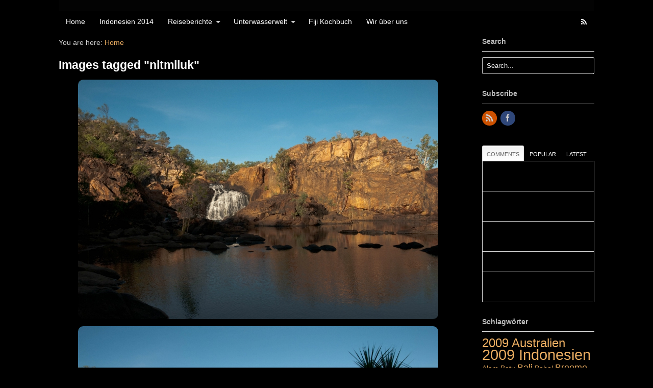

--- FILE ---
content_type: text/html; charset=UTF-8
request_url: https://www.livingcolours.me/ngg_tag/nitmiluk/
body_size: 23899
content:
<!DOCTYPE html>
<html lang="de">
<head>
<meta charset="UTF-8" />
<title>Nitmiluk | Bilder-Stichwort | </title>
<meta http-equiv="Content-Type" content="text/html; charset=UTF-8" />
<link rel="pingback" href="https://www.livingcolours.me/xmlrpc.php" />
<meta name='robots' content='max-image-preview:large' />
	<style>img:is([sizes="auto" i], [sizes^="auto," i]) { contain-intrinsic-size: 3000px 1500px }</style>
	<link rel="alternate" type="application/rss+xml" title=" &raquo; Feed" href="https://www.livingcolours.me/feed/" />
<link rel="alternate" type="application/rss+xml" title=" &raquo; Kommentar-Feed" href="https://www.livingcolours.me/comments/feed/" />
<script type="text/javascript">
/* <![CDATA[ */
window._wpemojiSettings = {"baseUrl":"https:\/\/s.w.org\/images\/core\/emoji\/16.0.1\/72x72\/","ext":".png","svgUrl":"https:\/\/s.w.org\/images\/core\/emoji\/16.0.1\/svg\/","svgExt":".svg","source":{"concatemoji":"https:\/\/www.livingcolours.me\/wp-includes\/js\/wp-emoji-release.min.js?ver=6.8.3"}};
/*! This file is auto-generated */
!function(s,n){var o,i,e;function c(e){try{var t={supportTests:e,timestamp:(new Date).valueOf()};sessionStorage.setItem(o,JSON.stringify(t))}catch(e){}}function p(e,t,n){e.clearRect(0,0,e.canvas.width,e.canvas.height),e.fillText(t,0,0);var t=new Uint32Array(e.getImageData(0,0,e.canvas.width,e.canvas.height).data),a=(e.clearRect(0,0,e.canvas.width,e.canvas.height),e.fillText(n,0,0),new Uint32Array(e.getImageData(0,0,e.canvas.width,e.canvas.height).data));return t.every(function(e,t){return e===a[t]})}function u(e,t){e.clearRect(0,0,e.canvas.width,e.canvas.height),e.fillText(t,0,0);for(var n=e.getImageData(16,16,1,1),a=0;a<n.data.length;a++)if(0!==n.data[a])return!1;return!0}function f(e,t,n,a){switch(t){case"flag":return n(e,"\ud83c\udff3\ufe0f\u200d\u26a7\ufe0f","\ud83c\udff3\ufe0f\u200b\u26a7\ufe0f")?!1:!n(e,"\ud83c\udde8\ud83c\uddf6","\ud83c\udde8\u200b\ud83c\uddf6")&&!n(e,"\ud83c\udff4\udb40\udc67\udb40\udc62\udb40\udc65\udb40\udc6e\udb40\udc67\udb40\udc7f","\ud83c\udff4\u200b\udb40\udc67\u200b\udb40\udc62\u200b\udb40\udc65\u200b\udb40\udc6e\u200b\udb40\udc67\u200b\udb40\udc7f");case"emoji":return!a(e,"\ud83e\udedf")}return!1}function g(e,t,n,a){var r="undefined"!=typeof WorkerGlobalScope&&self instanceof WorkerGlobalScope?new OffscreenCanvas(300,150):s.createElement("canvas"),o=r.getContext("2d",{willReadFrequently:!0}),i=(o.textBaseline="top",o.font="600 32px Arial",{});return e.forEach(function(e){i[e]=t(o,e,n,a)}),i}function t(e){var t=s.createElement("script");t.src=e,t.defer=!0,s.head.appendChild(t)}"undefined"!=typeof Promise&&(o="wpEmojiSettingsSupports",i=["flag","emoji"],n.supports={everything:!0,everythingExceptFlag:!0},e=new Promise(function(e){s.addEventListener("DOMContentLoaded",e,{once:!0})}),new Promise(function(t){var n=function(){try{var e=JSON.parse(sessionStorage.getItem(o));if("object"==typeof e&&"number"==typeof e.timestamp&&(new Date).valueOf()<e.timestamp+604800&&"object"==typeof e.supportTests)return e.supportTests}catch(e){}return null}();if(!n){if("undefined"!=typeof Worker&&"undefined"!=typeof OffscreenCanvas&&"undefined"!=typeof URL&&URL.createObjectURL&&"undefined"!=typeof Blob)try{var e="postMessage("+g.toString()+"("+[JSON.stringify(i),f.toString(),p.toString(),u.toString()].join(",")+"));",a=new Blob([e],{type:"text/javascript"}),r=new Worker(URL.createObjectURL(a),{name:"wpTestEmojiSupports"});return void(r.onmessage=function(e){c(n=e.data),r.terminate(),t(n)})}catch(e){}c(n=g(i,f,p,u))}t(n)}).then(function(e){for(var t in e)n.supports[t]=e[t],n.supports.everything=n.supports.everything&&n.supports[t],"flag"!==t&&(n.supports.everythingExceptFlag=n.supports.everythingExceptFlag&&n.supports[t]);n.supports.everythingExceptFlag=n.supports.everythingExceptFlag&&!n.supports.flag,n.DOMReady=!1,n.readyCallback=function(){n.DOMReady=!0}}).then(function(){return e}).then(function(){var e;n.supports.everything||(n.readyCallback(),(e=n.source||{}).concatemoji?t(e.concatemoji):e.wpemoji&&e.twemoji&&(t(e.twemoji),t(e.wpemoji)))}))}((window,document),window._wpemojiSettings);
/* ]]> */
</script>
<!-- AL2FB CSS -->
<style type="text/css" media="screen">
.al2fb_widget_comments { }
.al2fb_widget_comments li { }
.al2fb_widget_picture { width: 32px; height: 32px; }
.al2fb_widget_name { }
.al2fb_widget_comment { }
.al2fb_widget_date { font-size: smaller; }</style>
<link rel='stylesheet' id='al2fb_style-css' href='https://www.livingcolours.me/wp-content/plugins/add-link-to-facebook/add-link-to-facebook.css?ver=6.8.3' type='text/css' media='all' />
<link rel='stylesheet' id='splw.css-css' href='https://www.livingcolours.me/wp-content/plugins/otw_smart_post_lists/splw.css?ver=6.8.3' type='text/css' media='all' />
<link rel='stylesheet' id='otw_grid_manager-css' href='https://www.livingcolours.me/wp-content/plugins/otw_sidebar_widget_manager/include/otw_components/otw_grid_manager/css/otw-grid.css?ver=1.1' type='text/css' media='all' />
<link rel='stylesheet' id='otw_shortocde-css' href='https://www.livingcolours.me/wp-content/plugins/otw_sidebar_widget_manager/include/otw_components/otw_shortcode/css/otw_shortcode.css?ver=1.1' type='text/css' media='all' />
<link rel='stylesheet' id='otw_sbm.css-css' href='https://www.livingcolours.me/wp-content/plugins/otw_sidebar_widget_manager/css/otw_sbm.css?ver=6.8.3' type='text/css' media='all' />
<link rel='stylesheet' id='uberbox-css' href='https://www.livingcolours.me/wp-content/plugins/uber-grid/vendor/uberbox/dist/uberbox.css?ver=2.1.2' type='text/css' media='all' />
<link rel='stylesheet' id='jquery.magnific-popup-ubergrid-css' href='https://www.livingcolours.me/wp-content/plugins/uber-grid/assets/css/magnific-popup.css?ver=2.1.2' type='text/css' media='all' />
<link rel='stylesheet' id='uber-grid-css' href='https://www.livingcolours.me/wp-content/plugins/uber-grid/assets/css/uber-grid.css?ver=2.1.2' type='text/css' media='all' />
<style id='wp-emoji-styles-inline-css' type='text/css'>

	img.wp-smiley, img.emoji {
		display: inline !important;
		border: none !important;
		box-shadow: none !important;
		height: 1em !important;
		width: 1em !important;
		margin: 0 0.07em !important;
		vertical-align: -0.1em !important;
		background: none !important;
		padding: 0 !important;
	}
</style>
<link rel='stylesheet' id='wp-block-library-css' href='https://www.livingcolours.me/wp-includes/css/dist/block-library/style.min.css?ver=6.8.3' type='text/css' media='all' />
<style id='classic-theme-styles-inline-css' type='text/css'>
/*! This file is auto-generated */
.wp-block-button__link{color:#fff;background-color:#32373c;border-radius:9999px;box-shadow:none;text-decoration:none;padding:calc(.667em + 2px) calc(1.333em + 2px);font-size:1.125em}.wp-block-file__button{background:#32373c;color:#fff;text-decoration:none}
</style>
<style id='global-styles-inline-css' type='text/css'>
:root{--wp--preset--aspect-ratio--square: 1;--wp--preset--aspect-ratio--4-3: 4/3;--wp--preset--aspect-ratio--3-4: 3/4;--wp--preset--aspect-ratio--3-2: 3/2;--wp--preset--aspect-ratio--2-3: 2/3;--wp--preset--aspect-ratio--16-9: 16/9;--wp--preset--aspect-ratio--9-16: 9/16;--wp--preset--color--black: #000000;--wp--preset--color--cyan-bluish-gray: #abb8c3;--wp--preset--color--white: #ffffff;--wp--preset--color--pale-pink: #f78da7;--wp--preset--color--vivid-red: #cf2e2e;--wp--preset--color--luminous-vivid-orange: #ff6900;--wp--preset--color--luminous-vivid-amber: #fcb900;--wp--preset--color--light-green-cyan: #7bdcb5;--wp--preset--color--vivid-green-cyan: #00d084;--wp--preset--color--pale-cyan-blue: #8ed1fc;--wp--preset--color--vivid-cyan-blue: #0693e3;--wp--preset--color--vivid-purple: #9b51e0;--wp--preset--gradient--vivid-cyan-blue-to-vivid-purple: linear-gradient(135deg,rgba(6,147,227,1) 0%,rgb(155,81,224) 100%);--wp--preset--gradient--light-green-cyan-to-vivid-green-cyan: linear-gradient(135deg,rgb(122,220,180) 0%,rgb(0,208,130) 100%);--wp--preset--gradient--luminous-vivid-amber-to-luminous-vivid-orange: linear-gradient(135deg,rgba(252,185,0,1) 0%,rgba(255,105,0,1) 100%);--wp--preset--gradient--luminous-vivid-orange-to-vivid-red: linear-gradient(135deg,rgba(255,105,0,1) 0%,rgb(207,46,46) 100%);--wp--preset--gradient--very-light-gray-to-cyan-bluish-gray: linear-gradient(135deg,rgb(238,238,238) 0%,rgb(169,184,195) 100%);--wp--preset--gradient--cool-to-warm-spectrum: linear-gradient(135deg,rgb(74,234,220) 0%,rgb(151,120,209) 20%,rgb(207,42,186) 40%,rgb(238,44,130) 60%,rgb(251,105,98) 80%,rgb(254,248,76) 100%);--wp--preset--gradient--blush-light-purple: linear-gradient(135deg,rgb(255,206,236) 0%,rgb(152,150,240) 100%);--wp--preset--gradient--blush-bordeaux: linear-gradient(135deg,rgb(254,205,165) 0%,rgb(254,45,45) 50%,rgb(107,0,62) 100%);--wp--preset--gradient--luminous-dusk: linear-gradient(135deg,rgb(255,203,112) 0%,rgb(199,81,192) 50%,rgb(65,88,208) 100%);--wp--preset--gradient--pale-ocean: linear-gradient(135deg,rgb(255,245,203) 0%,rgb(182,227,212) 50%,rgb(51,167,181) 100%);--wp--preset--gradient--electric-grass: linear-gradient(135deg,rgb(202,248,128) 0%,rgb(113,206,126) 100%);--wp--preset--gradient--midnight: linear-gradient(135deg,rgb(2,3,129) 0%,rgb(40,116,252) 100%);--wp--preset--font-size--small: 13px;--wp--preset--font-size--medium: 20px;--wp--preset--font-size--large: 36px;--wp--preset--font-size--x-large: 42px;--wp--preset--spacing--20: 0.44rem;--wp--preset--spacing--30: 0.67rem;--wp--preset--spacing--40: 1rem;--wp--preset--spacing--50: 1.5rem;--wp--preset--spacing--60: 2.25rem;--wp--preset--spacing--70: 3.38rem;--wp--preset--spacing--80: 5.06rem;--wp--preset--shadow--natural: 6px 6px 9px rgba(0, 0, 0, 0.2);--wp--preset--shadow--deep: 12px 12px 50px rgba(0, 0, 0, 0.4);--wp--preset--shadow--sharp: 6px 6px 0px rgba(0, 0, 0, 0.2);--wp--preset--shadow--outlined: 6px 6px 0px -3px rgba(255, 255, 255, 1), 6px 6px rgba(0, 0, 0, 1);--wp--preset--shadow--crisp: 6px 6px 0px rgba(0, 0, 0, 1);}:where(.is-layout-flex){gap: 0.5em;}:where(.is-layout-grid){gap: 0.5em;}body .is-layout-flex{display: flex;}.is-layout-flex{flex-wrap: wrap;align-items: center;}.is-layout-flex > :is(*, div){margin: 0;}body .is-layout-grid{display: grid;}.is-layout-grid > :is(*, div){margin: 0;}:where(.wp-block-columns.is-layout-flex){gap: 2em;}:where(.wp-block-columns.is-layout-grid){gap: 2em;}:where(.wp-block-post-template.is-layout-flex){gap: 1.25em;}:where(.wp-block-post-template.is-layout-grid){gap: 1.25em;}.has-black-color{color: var(--wp--preset--color--black) !important;}.has-cyan-bluish-gray-color{color: var(--wp--preset--color--cyan-bluish-gray) !important;}.has-white-color{color: var(--wp--preset--color--white) !important;}.has-pale-pink-color{color: var(--wp--preset--color--pale-pink) !important;}.has-vivid-red-color{color: var(--wp--preset--color--vivid-red) !important;}.has-luminous-vivid-orange-color{color: var(--wp--preset--color--luminous-vivid-orange) !important;}.has-luminous-vivid-amber-color{color: var(--wp--preset--color--luminous-vivid-amber) !important;}.has-light-green-cyan-color{color: var(--wp--preset--color--light-green-cyan) !important;}.has-vivid-green-cyan-color{color: var(--wp--preset--color--vivid-green-cyan) !important;}.has-pale-cyan-blue-color{color: var(--wp--preset--color--pale-cyan-blue) !important;}.has-vivid-cyan-blue-color{color: var(--wp--preset--color--vivid-cyan-blue) !important;}.has-vivid-purple-color{color: var(--wp--preset--color--vivid-purple) !important;}.has-black-background-color{background-color: var(--wp--preset--color--black) !important;}.has-cyan-bluish-gray-background-color{background-color: var(--wp--preset--color--cyan-bluish-gray) !important;}.has-white-background-color{background-color: var(--wp--preset--color--white) !important;}.has-pale-pink-background-color{background-color: var(--wp--preset--color--pale-pink) !important;}.has-vivid-red-background-color{background-color: var(--wp--preset--color--vivid-red) !important;}.has-luminous-vivid-orange-background-color{background-color: var(--wp--preset--color--luminous-vivid-orange) !important;}.has-luminous-vivid-amber-background-color{background-color: var(--wp--preset--color--luminous-vivid-amber) !important;}.has-light-green-cyan-background-color{background-color: var(--wp--preset--color--light-green-cyan) !important;}.has-vivid-green-cyan-background-color{background-color: var(--wp--preset--color--vivid-green-cyan) !important;}.has-pale-cyan-blue-background-color{background-color: var(--wp--preset--color--pale-cyan-blue) !important;}.has-vivid-cyan-blue-background-color{background-color: var(--wp--preset--color--vivid-cyan-blue) !important;}.has-vivid-purple-background-color{background-color: var(--wp--preset--color--vivid-purple) !important;}.has-black-border-color{border-color: var(--wp--preset--color--black) !important;}.has-cyan-bluish-gray-border-color{border-color: var(--wp--preset--color--cyan-bluish-gray) !important;}.has-white-border-color{border-color: var(--wp--preset--color--white) !important;}.has-pale-pink-border-color{border-color: var(--wp--preset--color--pale-pink) !important;}.has-vivid-red-border-color{border-color: var(--wp--preset--color--vivid-red) !important;}.has-luminous-vivid-orange-border-color{border-color: var(--wp--preset--color--luminous-vivid-orange) !important;}.has-luminous-vivid-amber-border-color{border-color: var(--wp--preset--color--luminous-vivid-amber) !important;}.has-light-green-cyan-border-color{border-color: var(--wp--preset--color--light-green-cyan) !important;}.has-vivid-green-cyan-border-color{border-color: var(--wp--preset--color--vivid-green-cyan) !important;}.has-pale-cyan-blue-border-color{border-color: var(--wp--preset--color--pale-cyan-blue) !important;}.has-vivid-cyan-blue-border-color{border-color: var(--wp--preset--color--vivid-cyan-blue) !important;}.has-vivid-purple-border-color{border-color: var(--wp--preset--color--vivid-purple) !important;}.has-vivid-cyan-blue-to-vivid-purple-gradient-background{background: var(--wp--preset--gradient--vivid-cyan-blue-to-vivid-purple) !important;}.has-light-green-cyan-to-vivid-green-cyan-gradient-background{background: var(--wp--preset--gradient--light-green-cyan-to-vivid-green-cyan) !important;}.has-luminous-vivid-amber-to-luminous-vivid-orange-gradient-background{background: var(--wp--preset--gradient--luminous-vivid-amber-to-luminous-vivid-orange) !important;}.has-luminous-vivid-orange-to-vivid-red-gradient-background{background: var(--wp--preset--gradient--luminous-vivid-orange-to-vivid-red) !important;}.has-very-light-gray-to-cyan-bluish-gray-gradient-background{background: var(--wp--preset--gradient--very-light-gray-to-cyan-bluish-gray) !important;}.has-cool-to-warm-spectrum-gradient-background{background: var(--wp--preset--gradient--cool-to-warm-spectrum) !important;}.has-blush-light-purple-gradient-background{background: var(--wp--preset--gradient--blush-light-purple) !important;}.has-blush-bordeaux-gradient-background{background: var(--wp--preset--gradient--blush-bordeaux) !important;}.has-luminous-dusk-gradient-background{background: var(--wp--preset--gradient--luminous-dusk) !important;}.has-pale-ocean-gradient-background{background: var(--wp--preset--gradient--pale-ocean) !important;}.has-electric-grass-gradient-background{background: var(--wp--preset--gradient--electric-grass) !important;}.has-midnight-gradient-background{background: var(--wp--preset--gradient--midnight) !important;}.has-small-font-size{font-size: var(--wp--preset--font-size--small) !important;}.has-medium-font-size{font-size: var(--wp--preset--font-size--medium) !important;}.has-large-font-size{font-size: var(--wp--preset--font-size--large) !important;}.has-x-large-font-size{font-size: var(--wp--preset--font-size--x-large) !important;}
:where(.wp-block-post-template.is-layout-flex){gap: 1.25em;}:where(.wp-block-post-template.is-layout-grid){gap: 1.25em;}
:where(.wp-block-columns.is-layout-flex){gap: 2em;}:where(.wp-block-columns.is-layout-grid){gap: 2em;}
:root :where(.wp-block-pullquote){font-size: 1.5em;line-height: 1.6;}
</style>
<link rel='stylesheet' id='mappress-css' href='https://www.livingcolours.me/wp-content/plugins/mappress-google-maps-for-wordpress/css/mappress.css?ver=2.41' type='text/css' media='all' />
<link rel='stylesheet' id='ngg_trigger_buttons-css' href='https://www.livingcolours.me/wp-content/plugins/nextgen-gallery/static/GalleryDisplay/trigger_buttons.css?ver=3.59.12' type='text/css' media='all' />
<link rel='stylesheet' id='simplelightbox-0-css' href='https://www.livingcolours.me/wp-content/plugins/nextgen-gallery/static/Lightbox/simplelightbox/simple-lightbox.css?ver=3.59.12' type='text/css' media='all' />
<link rel='stylesheet' id='fontawesome_v4_shim_style-css' href='https://www.livingcolours.me/wp-content/plugins/nextgen-gallery/static/FontAwesome/css/v4-shims.min.css?ver=6.8.3' type='text/css' media='all' />
<link rel='stylesheet' id='fontawesome-css' href='https://www.livingcolours.me/wp-content/plugins/nextgen-gallery/static/FontAwesome/css/all.min.css?ver=6.8.3' type='text/css' media='all' />
<link rel='stylesheet' id='nextgen_pagination_style-css' href='https://www.livingcolours.me/wp-content/plugins/nextgen-gallery/static/GalleryDisplay/pagination_style.css?ver=3.59.12' type='text/css' media='all' />
<link rel='stylesheet' id='nextgen_basic_thumbnails_style-css' href='https://www.livingcolours.me/wp-content/plugins/nextgen-gallery/static/Thumbnails/nextgen_basic_thumbnails.css?ver=3.59.12' type='text/css' media='all' />
<link rel='stylesheet' id='new-royalslider-core-css-css' href='https://www.livingcolours.me/wp-content/plugins/new-royalslider/lib/royalslider/royalslider.css?ver=3.1.7' type='text/css' media='all' />
<link rel='stylesheet' id='rsUni-css-css' href='https://www.livingcolours.me/wp-content/plugins/new-royalslider/lib/royalslider/skins/universal/rs-universal.css?ver=3.1.7' type='text/css' media='all' />
<link rel='stylesheet' id='gallery_with_thumbs_text-css-css' href='https://www.livingcolours.me/wp-content/plugins/new-royalslider/lib/royalslider/templates-css/rs-gallery-with-text-thumbs.css?ver=3.1.7' type='text/css' media='all' />
<link rel='stylesheet' id='theme-stylesheet-css' href='https://www.livingcolours.me/wp-content/themes/canvas-child/style.css?ver=5.2.0' type='text/css' media='all' />
<link rel='stylesheet' id='woo-layout-css' href='https://www.livingcolours.me/wp-content/themes/canvas/css/layout.css?ver=6.8.3' type='text/css' media='all' />
<link rel='stylesheet' id='woo-layout-dynamic-css' href='https://www.livingcolours.me/?woo-layout-css=load&#038;ver=6.8.3' type='text/css' media='all' />
<link rel='stylesheet' id='thickbox-css' href='https://www.livingcolours.me/wp-content/plugins/auto-thickbox-plus/thickbox.min.css?ver=1.9' type='text/css' media='all' />
<!--[if lt IE 9]>
<link href="https://www.livingcolours.me/wp-content/themes/canvas/css/non-responsive.css" rel="stylesheet" type="text/css" />
<style type="text/css">.col-full, #wrapper { width: 1050px; max-width: 1050px; } #inner-wrapper { padding: 0; } body.full-width #header, #nav-container, body.full-width #content, body.full-width #footer-widgets, body.full-width #footer { padding-left: 0; padding-right: 0; } body.fixed-mobile #top, body.fixed-mobile #header-container, body.fixed-mobile #footer-container, body.fixed-mobile #nav-container, body.fixed-mobile #footer-widgets-container { min-width: 1050px; padding: 0 1em; } body.full-width #content { width: auto; padding: 0 1em;}</style>
<![endif]-->
<script type="text/javascript" src="https://www.livingcolours.me/wp-includes/js/jquery/jquery.min.js?ver=3.7.1" id="jquery-core-js"></script>
<script type="text/javascript" src="https://www.livingcolours.me/wp-includes/js/jquery/jquery-migrate.min.js?ver=3.4.1" id="jquery-migrate-js"></script>
<script type="text/javascript" src="https://www.livingcolours.me/wp-content/plugins/otw_smart_post_lists/splw.js?ver=6.8.3" id="splw.js-js"></script>
<script type="text/javascript" id="photocrati_ajax-js-extra">
/* <![CDATA[ */
var photocrati_ajax = {"url":"https:\/\/www.livingcolours.me\/index.php?photocrati_ajax=1","rest_url":"https:\/\/www.livingcolours.me\/wp-json\/","wp_home_url":"https:\/\/www.livingcolours.me","wp_site_url":"https:\/\/www.livingcolours.me","wp_root_url":"https:\/\/www.livingcolours.me","wp_plugins_url":"https:\/\/www.livingcolours.me\/wp-content\/plugins","wp_content_url":"https:\/\/www.livingcolours.me\/wp-content","wp_includes_url":"https:\/\/www.livingcolours.me\/wp-includes\/","ngg_param_slug":"nggallery","rest_nonce":"fabc67f4e1"};
/* ]]> */
</script>
<script type="text/javascript" src="https://www.livingcolours.me/wp-content/plugins/nextgen-gallery/static/Legacy/ajax.min.js?ver=3.59.12" id="photocrati_ajax-js"></script>
<script type="text/javascript" src="https://www.livingcolours.me/wp-content/plugins/nextgen-gallery/static/FontAwesome/js/v4-shims.min.js?ver=5.3.1" id="fontawesome_v4_shim-js"></script>
<script type="text/javascript" defer crossorigin="anonymous" data-auto-replace-svg="false" data-keep-original-source="false" data-search-pseudo-elements src="https://www.livingcolours.me/wp-content/plugins/nextgen-gallery/static/FontAwesome/js/all.min.js?ver=5.3.1" id="fontawesome-js"></script>
<script type="text/javascript" src="https://www.livingcolours.me/wp-content/plugins/nextgen-gallery/static/Thumbnails/nextgen_basic_thumbnails.js?ver=3.59.12" id="nextgen_basic_thumbnails_script-js"></script>
<script type="text/javascript" src="https://www.livingcolours.me/wp-content/themes/canvas/includes/js/third-party.js?ver=6.8.3" id="third-party-js"></script>
<script type="text/javascript" src="https://www.livingcolours.me/wp-content/themes/canvas/includes/js/modernizr.js?ver=2.6.2" id="modernizr-js"></script>
<script type="text/javascript" src="https://www.livingcolours.me/wp-content/themes/canvas/includes/js/jquery.flexslider.min.js?ver=6.8.3" id="flexslider-js"></script>
<script type="text/javascript" src="https://www.livingcolours.me/wp-content/themes/canvas/includes/js/general.js?ver=6.8.3" id="general-js"></script>
<script type="text/javascript" id="thickbox-js-extra">
/* <![CDATA[ */
var thickboxL10n = {"next":"N\u00e4chste >","prev":"< Vorherige","image":"Bild","of":"von","close":"Schlie\u00dfen","noiframes":"Diese Funktion erfordert iframes. Du hast jedoch iframes deaktiviert oder dein Browser unterst\u00fctzt diese nicht.","loadingAnimation":"http:\/\/livingcolours-dev.netsolution.ch\/wp-content\/plugins\/auto-thickbox-plus\/images\/loadingAnimation.gif","closeImage":"http:\/\/livingcolours-dev.netsolution.ch\/wp-content\/plugins\/auto-thickbox-plus\/images\/tb-close.png","last":"Last \u00bb","first":"\u00ab First"};
/* ]]> */
</script>
<script type="text/javascript" src="https://www.livingcolours.me/wp-content/plugins/auto-thickbox-plus/thickbox.min.js?ver=1.9" id="thickbox-js"></script>

<!-- Adjust the website width -->
<style type="text/css">
	.col-full, #wrapper { max-width: 1050px !important; }
</style>

<link rel="https://api.w.org/" href="https://www.livingcolours.me/wp-json/" /><link rel="alternate" title="JSON" type="application/json" href="https://www.livingcolours.me/wp-json/wp/v2/posts/0" /><link rel="EditURI" type="application/rsd+xml" title="RSD" href="https://www.livingcolours.me/xmlrpc.php?rsd" />
<meta name="generator" content="WordPress 6.8.3" />
<link rel="alternate" title="oEmbed (JSON)" type="application/json+oembed" href="https://www.livingcolours.me/wp-json/oembed/1.0/embed?url" />
<link rel="alternate" title="oEmbed (XML)" type="text/xml+oembed" href="https://www.livingcolours.me/wp-json/oembed/1.0/embed?url&#038;format=xml" />
<!-- start Simple Custom CSS and JS -->
<style type="text/css">
/* Add your CSS code here.

For example:
.example {
    color: red;
}

For brushing up on your CSS knowledge, check out http://www.w3schools.com/css/css_syntax.asp

End of comment */ 

/******* Do not edit this file *******/
/*
My Custom CSS - by Salvatore Noschese
aka L'AltroWeb - https://laltroweb.it/
/*
Saved: May 11 2016 | 08:07:47 (am)
/*
/******* Do not edit this file *******/

h3 {
color: #bbbbbb!Important;
}

#navigation {
margin-bottom: 10px;
}

input, textarea {
padding: 5px;
background: #000000!Important;
color: #ffffff!Important;
}

div.post div.post-content {
    float: left;
    margin-left: 20px;
    padding: 0 5px 10px 15px;
    width: 95%!Important;
}

.entry ul li {
list-style-type: none;
}

#ssidx,#myWidget {
  height:530px!Important;
}

.royalSlider,
.royalSlider .rsOverflow,
.royalSlider .rsSlide,
.royalSlider img,.custom_header {
    -webkit-border-radius: 10px;
    -moz-border-radius: 10px;
    border-radius: 10px;
}

.custom_header {
  height:200px!Important;
  margin-bottom:15px;
      -webkit-border-radius: 10px;
    -moz-border-radius: 10px;
    border-radius: 10px;
}

.attachment-post-thumbnail {
  margin-bottom:15px;
      -webkit-border-radius: 10px;
    -moz-border-radius: 10px;
    border-radius: 10px;
}

.attachment-HeaderImage {
  margin-bottom:15px;
      -webkit-border-radius: 10px;
    -moz-border-radius: 10px;
    border-radius: 10px;
  width:1050px!Important;
}

img[src*=transparent] {
width:1px!Important;
  height:1px!Important;
}

/* bilder */
.group.portfolio-img img {
  background-color:#000000!Important;
  background-position:initial initial;
  background-repeat:initial initial;
  border:0px solid #000000!Important;
  height:auto;
  padding:3px;
}

.smart-post-list-main .smart-post-list-image {
padding-right:10px;
}

.smart-post-list-main .image-left-of-excerpt {
    float: left;
    padding-right: 10px;
}

.smart-post-list-title {
   font-size:15px!Important;
}

.entry img, img.thumbnail, #portfolio .group.portfolio-img img {
height: auto;
padding: 3px;
border: 1px solid #e6e6e6;
background: #000000!Important;
    border:0px solid #000000!Important;
}

/*end bilder*/

/* bilder rund */

.entry img, img.thumbnail, #portfolio .group.portfolio-img img {
border-radius: 12px;
-moz-border-radius: 12px;
-webkit-border-radius: 12px;
}

/* tabs */
#tabs .inside li {
  background-color:#000000;
  background-position:initial initial;
  background-repeat:initial initial;
  color:white;
}

#tabs .inside li a, .widget_woodojo_tabs .tabbable .tab-pane li a {
font: bold 12px/1.5em "Century Gothic", sans-serif;
color: white;
}

#tabs .inside li img.avatar, #tabs .inside li img.thumbnail {
float: left;
margin: 0 8px 0 0;
padding: 0;
border-radius: 3px;
-moz-border-radius: 3px;
-webkit-border-radius: 3px;
}

/* end tabs */

div#access {
  background-color:transparent;
  border-bottom-color:#000000;
  border-bottom-style:solid;
  border-bottom-width:0px;
  border-top-color:#000000;
  border-top-style:solid;
  border-top-width:0px;
}
.ngg-gallery-singlepic-image img,.ngg-singlepic {
    -webkit-border-radius: 10px!Important;
    -moz-border-radius: 10px!Important;
    border-radius: 20px!Important;
}

.ngg-galleryoverview {
    clear: both;
    display: block !important;
    margin-top: 10px;
    overflow: hidden;
    width: 100%;
}

.ngg-gallery-thumbnail img {
    background-color: #000000;
    border: 0 solid #000000;
    border-radius: 10px 10px 10px 10px;
   -webkit-border-radius: 10px;
    -moz-border-radius: 10px;
    display: block;
    margin: 4px 0 10px 5px !important;
    padding: 0 !important;
    position: relative;
}

.ngg-gallery-thumbnail img {
    background-color: #000000;
    border: 0 solid #000000;
    border-radius: 10px 10px 10px 10px;
   -webkit-border-radius: 10px;
    -moz-border-radius: 10px;
    display: block;
    position: relative;
}
/*
.ngg-galleryoverview {
overflow: hidden;
margin-top: 10px;
width: 110%;
clear: both;
display: block !important;
}
*/
div.menu ul {
  float:left;
  width:1005px;
}</style>
<!-- end Simple Custom CSS and JS -->
			<script type="text/javascript">
				if (typeof(jQuery) != 'undefined')
					uberGridjQueryBackup = jQuery;
				if (typeof($) != 'undefined')
					uberGrid$Backup = $;
			</script>
			<script type="text/javascript" src="https://www.livingcolours.me/wp-content/plugins/uber-grid/assets/js/jquery-1.8.3.js"></script>
			<script type="text/javascript">
				window.uberGridjQuery = jQuery.noConflict(true);
			</script>
				<script type="text/javascript" src="https://www.livingcolours.me/wp-includes//js/underscore.min.js?ver=2.1.2"></script>
	<script type="text/javascript" src="https://www.livingcolours.me/wp-includes//js/backbone.min.js?ver=2.1.2"></script>
	<script type="text/javascript" src="https://www.livingcolours.me/wp-content/plugins/uber-grid/vendor/backbone.marionette.js?ver=2.1.2"></script>
	<script type="text/javascript" src="https://www.livingcolours.me/wp-content/plugins/uber-grid/assets/js/packery.pkgd.min.js?ver=2.1.2"></script>
								<script type="text/javascript" src="https://www.livingcolours.me/wp-includes//js/underscore.min.js?ver=2.1.2"></script>
					<script type="text/javascript" src="https://www.livingcolours.me/wp-includes//js/backbone.min.js?ver=2.1.2"></script>
					<script type="text/javascript" src="https://www.livingcolours.me/wp-content/plugins/uber-grid/vendor/backbone.marionette.js?ver=2.1.2"></script>
					<script type="text/javascript" src="https://www.livingcolours.me/wp-content/plugins/uber-grid/vendor/uberbox/dist/templates.js?ver=2.1.2"></script>
					<script type="text/javascript" src="https://www.livingcolours.me/wp-content/plugins/uber-grid/vendor/uberbox/dist/uberbox.js?ver=2.1.2"></script><script type="text/javascript" src="https://www.livingcolours.me/wp-content/plugins/uber-grid/assets/js/jquery.magnific-popup.js?ver=2.1.2"></script>
			<script type="text/javascript" src="https://www.livingcolours.me/wp-content/plugins/uber-grid/assets/js/uber-grid.js?ver=2.1.2"></script>
						<script type="text/javascript">
				if (typeof(uberGridjQueryBackup) != 'undefined')
					jQuery = uberGridjQueryBackup;
				if (typeof(uberGrid$Backup) != 'undefined')
					$ = uberGrid$Backup;
			</script>
			
<!-- Theme version -->
<meta name="generator" content="Canvas Child 0.1.0" />
<meta name="generator" content="Canvas 5.2.6" />
<meta name="generator" content="WooFramework 5.5.5" />

<!-- Custom CSS Styling -->
<style type="text/css">
#logo .site-title, #logo .site-description { display:none; }
body {background-color:#000000;background-repeat:no-repeat;background-position:top left;background-attachment:scroll;border-top:0px solid #000000;}
a:link, a:visited {color:#edaf63}
a:hover, .post-more a:hover, .post-meta a:hover, .post p.tags a:hover {color:#edaf63}
body #wrapper #content .button, body #wrapper #content .button:visited, body #wrapper #content .reply a, body #wrapper #content #respond .form-submit input#submit, input[type=submit] {border: none; background:#000000}
#header {background-color:#030303;background-repeat:no-repeat;background-position:left top;margin-top:0px;margin-bottom:0px;padding-top:0px;padding-bottom:0px;border:0px dotted ;}
#logo .site-title a {font:bold 40px/1em "Century Gothic", sans-serif;color:#fcf4fc;}
#logo .site-description {font:300 13px/1em "Century Gothic", sans-serif;color:#999999;}
body, p { font:300 14px/1.5em "Century Gothic", sans-serif;color:#cfcfcf; }
h1 { font:bold 28px/1.2em "Century Gothic", sans-serif;color:#222222; }h2 { font:bold 24px/1.2em "Century Gothic", sans-serif;color:#222222; }h3 { font:bold 20px/1.2em "Century Gothic", sans-serif;color:#222222; }h4 { font:bold 16px/1.2em "Century Gothic", sans-serif;color:#222222; }h5 { font:bold 14px/1.2em "Century Gothic", sans-serif;color:#d6d6d6; }h6 { font:bold 12px/1.2em "Century Gothic", sans-serif;color:#222222; }
.page-title, .post .title, .page .title {font:bold 23px/1.1em "Century Gothic", sans-serif;color:#ffffff;}
.post .title a:link, .post .title a:visited, .page .title a:link, .page .title a:visited {color:#ffffff}
.post-meta { font:300 12px/1.5em "Century Gothic", sans-serif;color:#ffffff; }
.entry, .entry p{ font:300 14px/1.5em "Century Gothic", sans-serif;color:#ffffff; }
.post-more {font:300 13px/1.5em "Century Gothic", sans-serif;color:;border-top:0px solid #e6e6e6;border-bottom:0px solid #e6e6e6;}
#comments .comment.thread-even {background-color:#000000;}
#post-author, #connect {border-top:1px solid #e6e6e6;border-bottom:1px solid #e6e6e6;border-left:1px solid #e6e6e6;border-right:1px solid #e6e6e6;border-radius:5px;-moz-border-radius:5px;-webkit-border-radius:5px;background-color:#fafafa}
#comments .comment.thread-even {background-color:#000000;}
.nav-entries a, .woo-pagination { font:300 13px/1em "Century Gothic", sans-serif;color:#888; }
.woo-pagination a, .woo-pagination a:hover {color:#888!important}
.widget h3 {font:bold 14px/1.2em "Century Gothic", sans-serif;color:#07c9eb;border-bottom:1px solid #e6e6e6;}
.widget_recent_comments li, #twitter li { border-color: #e6e6e6;}
.widget p, .widget .textwidget { font:300 13px/1.5em "Century Gothic", sans-serif;color:#ffffff; }
.widget {font:300 13px/1.5em "Century Gothic", sans-serif;color:#ffffff;background-color:#000000;border-radius:2px;-moz-border-radius:2px;-webkit-border-radius:2px;}
#tabs, .widget_woodojo_tabs .tabbable {background-color:#000000;}
#tabs .inside, #tabs ul.wooTabs li a.selected, #tabs ul.wooTabs li a:hover {background-color:#000000;}
#tabs .inside li a, .widget_woodojo_tabs .tabbable .tab-pane li a { font:bold 12px/1.5em "Century Gothic", sans-serif;color:#000000; }
#tabs .inside li span.meta, .widget_woodojo_tabs .tabbable .tab-pane li span.meta { font:300 11px/1.5em "Century Gothic", sans-serif;color:#ffffff; }
#tabs ul.wooTabs li a, .widget_woodojo_tabs .tabbable .nav-tabs li a { font:300 11px/2em "Century Gothic", sans-serif;color:#ffffff; }
@media only screen and (min-width:768px) {
ul.nav li a, #navigation ul.rss a, #navigation .cart-contents, #navigation ul.rss { font:300 14px/1em "Century Gothic", sans-serif;color:#ffffff; } #navigation ul.rss li a:before { color:#ffffff;}
#navigation ul.nav > li a:hover, #navigation ul.nav > li:hover a, #navigation ul.nav li ul li a { color:#23d9f5!important; }
#navigation ul.nav > li a:hover, #navigation ul.nav > li:hover, #navigation ul.nav li ul {background-color:#030303!important}
#navigation ul.nav li ul  { border: 0px solid #dbdbdb; }
#navigation ul.nav > li > ul  { left: 0; }
#navigation ul.nav > li  { border-right: 0px solid #dbdbdb; }#navigation ul.nav > li > ul  { left: 0; }
#navigation ul.nav li.current_page_item a, #navigation ul.nav li.current_page_parent a, #navigation ul.nav li.current-menu-ancestor a, #navigation ul.nav li.current-cat a, #navigation ul.nav li.current-menu-item a { background-color:#080808; }
#navigation ul.nav li.current_page_item a, #navigation ul.nav li.current_page_parent a, #navigation ul.nav li.current-menu-ancestor a, #navigation ul.nav li.current-cat a, #navigation ul.nav li.current-menu-item a { color:#f5f0f5; }
#navigation  { box-shadow: none; -moz-box-shadow: none; -webkit-box-shadow: none; }#navigation ul li:first-child, #navigation ul li:first-child a { border-radius:5px 0 0 5px; -moz-border-radius:5px 0 0 5px; -webkit-border-radius:5px 0 0 5px; }
#navigation {background:#000000;border-top:0px solid #dbdbdb;border-bottom:0px solid #dbdbdb;border-left:0px dashed #dbdbdb;border-right:0px dashed #dbdbdb;border-radius:5px; -moz-border-radius:5px; -webkit-border-radius:5px;}
#top, #top ul.nav li ul li a:hover { background:#080808;}
#top ul.nav li a { font:300 12px/1.6em "Century Gothic", sans-serif;color:#ddd; }
}
#footer, #footer p { font:300 13px/1.4em "Century Gothic", sans-serif;color:#ffffff; }
#footer {border-top:1px solid #dbdbdb;border-bottom:0px solid ;border-left:0px solid ;border-right:0px solid ;border-radius:0px; -moz-border-radius:0px; -webkit-border-radius:0px;}
.magazine #loopedSlider .content h2.title a { font:bold 24px/1em Arial, sans-serif;color:#ffffff; }
.magazine #loopedSlider .content .excerpt p { font:300 13px/1.5em Arial, sans-serif;color:#cccccc; }
.magazine .block .post .title, .magazine .block .post .title a { font:bold 18px/1.2em "Century Gothic", sans-serif;color:#222222; }
.business #loopedSlider .content h2 { font:bold 24px/1em Arial, sans-serif;color:#ffffff; }
.business #loopedSlider .content h2.title a { font:bold 24px/1em Arial, sans-serif;color:#ffffff; }
#wrapper .business #loopedSlider .content p { font:300 13px/1.5em Arial, sans-serif;color:#cccccc; }
.archive_header { font:bold 18px/1em "Century Gothic", sans-serif;color:#222222; }
.archive_header {border-bottom:1px solid #e6e6e6;}
</style>

<!-- Woo Shortcodes CSS -->
<link href="https://www.livingcolours.me/wp-content/themes/canvas/functions/css/shortcodes.css" rel="stylesheet" type="text/css" />

<!-- Custom Stylesheet -->
<link href="https://www.livingcolours.me/wp-content/themes/canvas/custom.css" rel="stylesheet" type="text/css" />

<!-- Always force latest IE rendering engine (even in intranet) & Chrome Frame -->
<meta http-equiv="X-UA-Compatible" content="IE=edge,chrome=1" />

<!--  Mobile viewport scale -->
<meta content="initial-scale=1.0, maximum-scale=1.0, user-scalable=yes" name="viewport"/>
<!-- Auto ThickBox Plus by attosoft (http://attosoft.info/en/) -->
<script type="text/javascript">
/* <![CDATA[ */
jQuery(function($) {
	var links = $('a[href][href!=""]').filter(function() {
		// No ThickBox
		var nothickbox = ['nothickbox', 'no_thickbox'];
		for (var i = 0; i < nothickbox.length; i++)
			if ($(this).hasClass(nothickbox[i])) return false;
		// Links with target attribute
		if ($(this).is('[target][target!=""]')) return false;

		return true;
	});

	// Images
	var imageRegex = /\.(jpe?g|gif|png|bmp|webp)($|[?&#])/i;
	var images = links.filter(function() {
		return imageRegex.test($(this).attr('href'));
	});
	images.addClass('thickbox');
	// Gallery Images
	images.not('[rel][rel!=""]').attr('rel', 'gallery-0');

	// Others
	var others = links.filter(function() {
		return !imageRegex.test($(this).attr('href'));
	});
	others.filter('.thickbox').not('[href*="TB_iframe"]').not('[href*="#TB_inline"]').each(function() {
		var href = $(this).attr('href');
		if (href.indexOf('://') != -1 && href.indexOf(location.host) == -1) {
			// Add 'TB_iframe' to external URL
			var hashIndex = href.indexOf('#');
			var before = hashIndex == -1 ? href : href.substring(0, hashIndex);
			var after = hashIndex == -1 ? '' : href.substring(hashIndex);
			$(this).attr('href', before + (before.indexOf('?') == -1 ? '?' : '&') + 'TB_iframe' + after);
		}
	});
	others.filter('[href*="TB_iframe"]').add('[href*="#TB_inline"]').addClass('thickbox');

	// for WordPress 2.7.x (jQuery 1.2.6)
	if (!$.isFunction($().live))
		tb_init('a.thickbox');

	// Set a different gallery-id for each WordPress Gallery
	$('div.gallery').each(function() {
		if (this.id)
			$(this).find('a.thickbox').attr('rel', this.id);
	});
});

// Options for ThickBox Plus
tb_options.click_img = 'prev_next';
/* ]]> */
</script>
<style type='text/css'>
#TB_ImageClick a#TB_ImagePrev:hover { background-image: url(http://livingcolours-dev.netsolution.ch/wp-content/plugins/auto-thickbox-plus/images/tb-prev.png); }
#TB_ImageClick a#TB_ImageNext:hover { background-image: url(http://livingcolours-dev.netsolution.ch/wp-content/plugins/auto-thickbox-plus/images/tb-next.png); }
#TB_ImageClick a#TB_ImageFirst:hover { background-image: url(http://livingcolours-dev.netsolution.ch/wp-content/plugins/auto-thickbox-plus/images/tb-first.png); }
#TB_ImageClick a#TB_ImageLast:hover { background-image: url(http://livingcolours-dev.netsolution.ch/wp-content/plugins/auto-thickbox-plus/images/tb-last.png); }
#TB_ImageClick a#TB_ImageClose:hover, #TB_ImageClick a#TB_ImageClose2:hover { background-image: url(http://livingcolours-dev.netsolution.ch/wp-content/plugins/auto-thickbox-plus/images/tb-close.png); }
#TB_load { padding:15px; margin: 0; }
#TB_load img { vertical-align:middle; }
</style>
</head>
<body class="wp-singular -template-default page page-id- wp-theme-canvas wp-child-theme-canvas-child chrome alt-style-default two-col-left width-1050 two-col-left-1050">
<div id="wrapper">

	<div id="inner-wrapper">

	<h3 class="nav-toggle icon"><a href="#navigation">Navigation</a></h3>

	<header id="header" class="col-full">

		<div id="logo">
<a href="https://www.livingcolours.me/" title=""><img src="https://livingcolours-dev.netsolution.ch/wp-content/uploads/2012/10/Logo-3.png" alt="" /></a>
<span class="site-title"><a href="https://www.livingcolours.me/"></a></span>
</div>

	</header>
	<nav id="navigation" class="col-full" role="navigation">

	<section class="menus">

		<ul class="rss fr">
						<li class="sub-rss"><a href="https://www.livingcolours.me/feed/"></a></li>
			</ul>
	
	<a href="https://www.livingcolours.me" class="nav-home"><span>Home</span></a>

	<h3>Aktuelles Menu</h3><ul id="main-nav" class="nav fl"><li id="menu-item-5324" class="menu-item menu-item-type-post_type menu-item-object-page menu-item-home menu-item-5324"><a href="https://www.livingcolours.me/">Home</a></li>
<li id="menu-item-6124" class="menu-item menu-item-type-post_type menu-item-object-page menu-item-6124"><a href="https://www.livingcolours.me/indonesien-2014/">Indonesien 2014</a></li>
<li id="menu-item-3410" class="menu-item menu-item-type-post_type menu-item-object-page menu-item-has-children menu-item-3410"><a href="https://www.livingcolours.me/reiseberichte/">Reiseberichte</a>
<ul class="sub-menu">
	<li id="menu-item-5692" class="menu-item menu-item-type-post_type menu-item-object-page menu-item-5692"><a href="https://www.livingcolours.me/fiji-australien-2013/">Turf and Surf &#8211; Australlien und Fiji 2013</a></li>
	<li id="menu-item-4379" class="menu-item menu-item-type-post_type menu-item-object-page menu-item-4379"><a href="https://www.livingcolours.me/reiseberichte/reise-durch-die-philippinen/">On tour in den Philippinen</a></li>
	<li id="menu-item-3470" class="menu-item menu-item-type-post_type menu-item-object-page menu-item-3470"><a href="https://www.livingcolours.me/reiseberichte/indonesien-etwas-altes-etwas-neues-und-viel-blaues/">Indonesien &#8211; etwas Altes, etwas Neues und viel Blaues</a></li>
	<li id="menu-item-3625" class="menu-item menu-item-type-post_type menu-item-object-page menu-item-3625"><a href="https://www.livingcolours.me/reiseberichte/3622-2/">Indonesien &#8211; ein Follow up</a></li>
	<li id="menu-item-3426" class="menu-item menu-item-type-post_type menu-item-object-page menu-item-3426"><a href="https://www.livingcolours.me/reiseberichte/indonesien-einmal-rund-herum/">Indonesien &#8211; einmal rund herum</a></li>
	<li id="menu-item-3416" class="menu-item menu-item-type-post_type menu-item-object-page menu-item-3416"><a href="https://www.livingcolours.me/reiseberichte/australien-von-darwin-nach-perth/">Australien &#8211; von Darwin nach Perth</a></li>
</ul>
</li>
<li id="menu-item-3433" class="menu-item menu-item-type-post_type menu-item-object-page menu-item-has-children menu-item-3433"><a href="https://www.livingcolours.me/fotogallerien/">Unterwasserwelt</a>
<ul class="sub-menu">
	<li id="menu-item-3448" class="menu-item menu-item-type-post_type menu-item-object-page menu-item-3448"><a href="https://www.livingcolours.me/fotogallerien/nacktschnecken-so-klein-und-so-bunt/">Nacktschnecken &#8211; Schmetterlinge der Meere</a></li>
	<li id="menu-item-3578" class="menu-item menu-item-type-post_type menu-item-object-page menu-item-3578"><a href="https://www.livingcolours.me/fotogallerien/clownfische-nemos/">Clownfische &#8211; Nemos</a></li>
	<li id="menu-item-5104" class="menu-item menu-item-type-post_type menu-item-object-page menu-item-5104"><a href="https://www.livingcolours.me/fotogallerien/pigmy-seahorse-pygmaeenseepferdchen/">Pigmy Seahorse &#8211; Pygmäenseepferdchen</a></li>
	<li id="menu-item-5096" class="menu-item menu-item-type-post_type menu-item-object-page menu-item-5096"><a href="https://www.livingcolours.me/fotogallerien/xxs-klein-kleiner-am-kleinsten/">XXS &#8211; Klein, kleiner .. am kleinsten</a></li>
	<li id="menu-item-3601" class="menu-item menu-item-type-post_type menu-item-object-page menu-item-3601"><a href="https://www.livingcolours.me/fotogallerien/fische-aller-art/">Fische aller Art</a></li>
	<li id="menu-item-5310" class="menu-item menu-item-type-post_type menu-item-object-page menu-item-5310"><a href="https://www.livingcolours.me/fotogallerien/wasserfarben/">Wasserfarben</a></li>
	<li id="menu-item-5319" class="menu-item menu-item-type-post_type menu-item-object-page menu-item-5319"><a href="https://www.livingcolours.me/fotogallerien/nachtleben/">Nachtleben</a></li>
	<li id="menu-item-3473" class="menu-item menu-item-type-post_type menu-item-object-page menu-item-3473"><a href="https://www.livingcolours.me/tauchplatze/">Tauchplätze</a></li>
</ul>
</li>
<li id="menu-item-5328" class="menu-item menu-item-type-post_type menu-item-object-page menu-item-5328"><a href="https://www.livingcolours.me/fiji-recipes-and-memories/">Fiji Kochbuch</a></li>
<li id="menu-item-4141" class="menu-item menu-item-type-post_type menu-item-object-page menu-item-4141"><a href="https://www.livingcolours.me/homepage/">Wir über uns</a></li>
</ul>	</section><!-- /.menus -->

	<a href="#top" class="nav-close"><span>Return to Content</span></a>

</nav>

<!--
<img src="https://www.livingcolours.me/wp-content/themes/canvas/transparent.png" height="200" width="1050" alt="image description" class="custom_header" />
-->
       
    <!-- #content Starts -->
	    <div id="content" class="col-full">
    
    	<div id="main-sidebar-container">    

            <!-- #main Starts -->
                        <section id="main">                     
<div class="breadcrumb breadcrumbs woo-breadcrumbs"><div class="breadcrumb-trail"><span class="trail-before"><span class="breadcrumb-title">You are here:</span></span> <a href="https://www.livingcolours.me" title="" rel="home" class="trail-begin">Home</a></div></div><article class="post-0 page type-page status-publish hentry">
	<header>
		<h1 class="title">Images tagged &quot;nitmiluk&quot;</h1>	</header>

	<section class="entry">
	    <!-- default-view.php -->
<div
	class="ngg-galleryoverview default-view
	 ngg-ajax-pagination-none	"
	id="ngg-gallery-18efee0b2f70790d0f2aa315f4eb3896-1">

		<!-- Thumbnails -->
				<div id="ngg-image-0" class="ngg-gallery-thumbnail-box
											"
			>
						<div class="ngg-gallery-thumbnail">
			<a href="https://www.livingcolours.me/wp-content/gallery/kakadu/kakadu-35.jpg"
				title=""
				data-src="https://www.livingcolours.me/wp-content/gallery/kakadu/kakadu-35.jpg"
				data-thumbnail="https://www.livingcolours.me/wp-content/gallery/kakadu/thumbs/thumbs_kakadu-35.jpg"
				data-image-id="179"
				data-title="kakadu-35"
				data-description=""
				data-image-slug="kakadu-35"
				class="ngg-simplelightbox" rel="18efee0b2f70790d0f2aa315f4eb3896">
				<img
					title="kakadu-35"
					alt="kakadu-35"
					src="https://www.livingcolours.me/wp-content/gallery/kakadu/thumbs/thumbs_kakadu-35.jpg"
					width="706"
					height="469"
					style="max-width:100%;"
				/>
			</a>
		</div>
							</div>
			
				<div id="ngg-image-1" class="ngg-gallery-thumbnail-box
											"
			>
						<div class="ngg-gallery-thumbnail">
			<a href="https://www.livingcolours.me/wp-content/gallery/kakadu/kakadu-34.jpg"
				title="Edith Falls - Nitmiluk"
				data-src="https://www.livingcolours.me/wp-content/gallery/kakadu/kakadu-34.jpg"
				data-thumbnail="https://www.livingcolours.me/wp-content/gallery/kakadu/thumbs/thumbs_kakadu-34.jpg"
				data-image-id="178"
				data-title="Edith Falls - Nitmiluk"
				data-description="Edith Falls - Nitmiluk"
				data-image-slug="kakadu-34"
				class="ngg-simplelightbox" rel="18efee0b2f70790d0f2aa315f4eb3896">
				<img
					title="Edith Falls - Nitmiluk"
					alt="Edith Falls - Nitmiluk"
					src="https://www.livingcolours.me/wp-content/gallery/kakadu/thumbs/thumbs_kakadu-34.jpg"
					width="706"
					height="469"
					style="max-width:100%;"
				/>
			</a>
		</div>
							</div>
			
	
	<br style="clear: both" />

	
		<!-- Pagination -->
		<div class='ngg-clear'></div>	</div>

   	</section><!-- /.entry -->
	<div class="fix"></div>
</article><!-- /.post -->
<div id="comments">		 	<h3 id="comments-title">0 Responses to <em>Images tagged &quot;nitmiluk&quot;</em></h3>
		 	<ol class="commentlist">
					                 
		<li class="comment even thread-even depth-1">
	    
	    	<a name="comment-8"></a>
	      	
	      	<div id="li-comment-8" class="comment-container">
	      	
					                <div class="avatar"></div>
	                        
	
		      	<div class="comment-head">
		      	            
	                <span class="name">Horst</span>           
	                <span class="date">Juli 24, 2009 at 10:54 p.m.</span>
	                <span class="perma"><a href="https://www.livingcolours.me/2009/07/woche-1-der-start-und-litchfield-nationalpark/#comment-8" title="Direct link to this comment">#</a></span>
	                <span class="edit"></span>
		        		          	
				</div><!-- /.comment-head -->
		      
		   		<div class="comment-entry"  id="comment-8">
				
				<p>Sieht ja alles sehr cool und &quot;Crocodile Dundee&quot;-mäßig aus. Werde die Seite ausdrucken und Deiner Mutter zeigen (falls sie nicht auf anderem Weg Zugang dazu hat). David hat übrigens einen Schnorchelkurs gemacht und durfte am letzten Tag die ersten 50 m (2 Bahnen im Hallenbad) Gerätetauchen. Hat ihm sehr gut gefallen. Liebe Grüße von Sabine + David + Adrian + Horst</p>
		            
										
	                <div class="reply">
	                    <a rel="nofollow" class="comment-reply-link" href="https://www.livingcolours.me/2009/07/woche-1-der-start-und-litchfield-nationalpark/?replytocom=8#respond" data-commentid="8" data-postid="17" data-belowelement="comment-8" data-respondelement="respond" data-replyto="Auf Horst antworten" aria-label="Auf Horst antworten">Antworten</a>	                </div><!-- /.reply -->                       
			
				</div><!-- /comment-entry -->
	
			</div><!-- /.comment-container -->
			
	</li><!-- #comment-## -->
	                 
		<li class="comment odd alt thread-odd thread-alt depth-1">
	    
	    	<a name="comment-7"></a>
	      	
	      	<div id="li-comment-7" class="comment-container">
	      	
					                <div class="avatar"></div>
	                        
	
		      	<div class="comment-head">
		      	            
	                <span class="name">Christa</span>           
	                <span class="date">Juli 26, 2009 at 12:30 p.m.</span>
	                <span class="perma"><a href="https://www.livingcolours.me/2009/07/woche-1-der-start-und-litchfield-nationalpark/#comment-7" title="Direct link to this comment">#</a></span>
	                <span class="edit"></span>
		        		          	
				</div><!-- /.comment-head -->
		      
		   		<div class="comment-entry"  id="comment-7">
				
				<p>ja und mit Crododile Dundee liegst Du gar nicht mal so falsch &#8211; immerhin waren wir bis jetzt an schon zwei Drehorten von diesem Film 🙂 ist ja super mit David, dann können wir ja bald auf Tauchtour gehen!! Liebe Grüsse, Christa &amp; Remo</p>
		            
										
	                <div class="reply">
	                    <a rel="nofollow" class="comment-reply-link" href="https://www.livingcolours.me/2009/07/woche-1-der-start-und-litchfield-nationalpark/?replytocom=7#respond" data-commentid="7" data-postid="17" data-belowelement="comment-7" data-respondelement="respond" data-replyto="Auf Christa antworten" aria-label="Auf Christa antworten">Antworten</a>	                </div><!-- /.reply -->                       
			
				</div><!-- /comment-entry -->
	
			</div><!-- /.comment-container -->
			
	</li><!-- #comment-## -->
	                 
		<li class="comment even thread-even depth-1">
	    
	    	<a name="comment-6"></a>
	      	
	      	<div id="li-comment-6" class="comment-container">
	      	
					                <div class="avatar"></div>
	                        
	
		      	<div class="comment-head">
		      	            
	                <span class="name">Horst</span>           
	                <span class="date">August 12, 2009 at 12:21 a.m.</span>
	                <span class="perma"><a href="https://www.livingcolours.me/2009/08/woche-3-nachtrag/#comment-6" title="Direct link to this comment">#</a></span>
	                <span class="edit"></span>
		        		          	
				</div><!-- /.comment-head -->
		      
		   		<div class="comment-entry"  id="comment-6">
				
				<p>Hallo Christa,habe die letzten Berichte auch an Deine Mutter und an Bärbel in gedruckter Version weitergegeben. Es lebe die alte Version per Papier. Eine Frage zum Eintrag &quot;Roadtrain spezial&quot;. Ich erhalte hier immer eine Fehlermeldung, dass der Eintrag nicht gefunden werden kann. Versteckt sich hinter diesem Eintrag das Video, dass dann noch gesondert aufscheint? Das Video muss ich David noch zeigen, da wir erst heute (Dienstag) von unserem Kurzurlaub in der Obersteiermark zurückgekommen sind.Liebe Grüße und weiterhin viel Entspannung und Spass,Horst + gesamte FamilieP.S.: Nur interessehalber &#8211; habt Ihr aus Australien auch eine Postkarte geschickt? Nicht dass es unbedingt sein müsste, aber bis jetzt ist keine angekommen.</p>
		            
										
	                <div class="reply">
	                    <a rel="nofollow" class="comment-reply-link" href="https://www.livingcolours.me/2009/08/woche-3-nachtrag/?replytocom=6#respond" data-commentid="6" data-postid="15" data-belowelement="comment-6" data-respondelement="respond" data-replyto="Auf Horst antworten" aria-label="Auf Horst antworten">Antworten</a>	                </div><!-- /.reply -->                       
			
				</div><!-- /comment-entry -->
	
			</div><!-- /.comment-container -->
			
	</li><!-- #comment-## -->
	                 
		<li class="comment odd alt thread-odd thread-alt depth-1">
	    
	    	<a name="comment-5"></a>
	      	
	      	<div id="li-comment-5" class="comment-container">
	      	
					                <div class="avatar"></div>
	                        
	
		      	<div class="comment-head">
		      	            
	                <span class="name">Christa</span>           
	                <span class="date">August 19, 2009 at 3:16 p.m.</span>
	                <span class="perma"><a href="https://www.livingcolours.me/2009/08/woche-3-nachtrag/#comment-5" title="Direct link to this comment">#</a></span>
	                <span class="edit"></span>
		        		          	
				</div><!-- /.comment-head -->
		      
		   		<div class="comment-entry"  id="comment-5">
				
				<p>Hallo Horst,danke &#8230; und ja richtig, es lebe das Papier 🙂 wir haben jetzt gerade wieder einige Tage ohne Coverage, sind am Ningaloo Reef und eben die eine Hälfe der Insel hat kein gar nichts &#8230;Das Video für David mit dem Roadtrain müssen wir nochmal neu machen, das hat bis jetzt nicht geklappt, aber es kommt bestimmt. Und ja, wir haben auch Postkarten geschickt, ca. 6 Stück sind schon auf der Post und der Rest noch bei mir. Also vielleicht ist trotzem das Internet schneller :-)Wir haben die kommenden zwei Tage wieder keinen Zugriff mehr auf Telefon und Internet, also wird es noch ein bisschen dauern, bis das nächste Update erscheint. Sind derzeit in der Gegend von Exmouth und geniessen das Badewetter.Liebe Grüsse, Christa und Remo</p>
		            
										
	                <div class="reply">
	                    <a rel="nofollow" class="comment-reply-link" href="https://www.livingcolours.me/2009/08/woche-3-nachtrag/?replytocom=5#respond" data-commentid="5" data-postid="15" data-belowelement="comment-5" data-respondelement="respond" data-replyto="Auf Christa antworten" aria-label="Auf Christa antworten">Antworten</a>	                </div><!-- /.reply -->                       
			
				</div><!-- /comment-entry -->
	
			</div><!-- /.comment-container -->
			
	</li><!-- #comment-## -->
	                 
		<li class="comment even thread-even depth-1">
	    
	    	<a name="comment-4"></a>
	      	
	      	<div id="li-comment-4" class="comment-container">
	      	
					                <div class="avatar"></div>
	                        
	
		      	<div class="comment-head">
		      	            
	                <span class="name">Kurt</span>           
	                <span class="date">August 22, 2009 at 4:15 p.m.</span>
	                <span class="perma"><a href="https://www.livingcolours.me/2009/08/woche-4-gibb-river-road-von-wyndham-nach-derby-outback-pur/#comment-4" title="Direct link to this comment">#</a></span>
	                <span class="edit"></span>
		        		          	
				</div><!-- /.comment-head -->
		      
		   		<div class="comment-entry"  id="comment-4">
				
				<p>Danke für den guten Bericht. Passt gut auf, dass ihr nicht eine rote Staublunge bekommt. Gruss MaPa</p>
		            
										
	                <div class="reply">
	                    <a rel="nofollow" class="comment-reply-link" href="https://www.livingcolours.me/2009/08/woche-4-gibb-river-road-von-wyndham-nach-derby-outback-pur/?replytocom=4#respond" data-commentid="4" data-postid="14" data-belowelement="comment-4" data-respondelement="respond" data-replyto="Auf Kurt antworten" aria-label="Auf Kurt antworten">Antworten</a>	                </div><!-- /.reply -->                       
			
				</div><!-- /comment-entry -->
	
			</div><!-- /.comment-container -->
			
	</li><!-- #comment-## -->
	                 
		<li class="comment odd alt thread-odd thread-alt depth-1">
	    
	    	<a name="comment-3"></a>
	      	
	      	<div id="li-comment-3" class="comment-container">
	      	
					                <div class="avatar"></div>
	                        
	
		      	<div class="comment-head">
		      	            
	                <span class="name">Horst</span>           
	                <span class="date">August 23, 2009 at 8:25 p.m.</span>
	                <span class="perma"><a href="https://www.livingcolours.me/2009/08/woche-4-gibb-river-road-von-wyndham-nach-derby-outback-pur/#comment-3" title="Direct link to this comment">#</a></span>
	                <span class="edit"></span>
		        		          	
				</div><!-- /.comment-head -->
		      
		   		<div class="comment-entry"  id="comment-3">
				
				<p>Hallo Christa!Super Bericht und spannend zu verfolgen, was sich am anderen Ende der Welt so abspielt. Eure Fangemeinde wir immer größer. Ich versorge neben Deiner Mutter und Bärbel auch noch Helmut Aumüller mit Euren Berichten. Übrigens sind am Freitag (21.8.) gleich die Karten 1 &#8211; 5 eingelangt. David hatte wirklich sehr viel Spass. Seine Lieblingskarte &#8211; die mit den Kängurus. So wie es aussieht, sammenl die Aussies Eure Karten zusammen und schicken diese dann gebündelt nach good old europe. Liebe Grüße,Horst + Familie</p>
		            
										
	                <div class="reply">
	                    <a rel="nofollow" class="comment-reply-link" href="https://www.livingcolours.me/2009/08/woche-4-gibb-river-road-von-wyndham-nach-derby-outback-pur/?replytocom=3#respond" data-commentid="3" data-postid="14" data-belowelement="comment-3" data-respondelement="respond" data-replyto="Auf Horst antworten" aria-label="Auf Horst antworten">Antworten</a>	                </div><!-- /.reply -->                       
			
				</div><!-- /comment-entry -->
	
			</div><!-- /.comment-container -->
			
	</li><!-- #comment-## -->
	                 
		<li class="comment even thread-even depth-1">
	    
	    	<a name="comment-2"></a>
	      	
	      	<div id="li-comment-2" class="comment-container">
	      	
					                <div class="avatar"></div>
	                        
	
		      	<div class="comment-head">
		      	            
	                <span class="name">Horst</span>           
	                <span class="date">August 31, 2009 at 8:53 p.m.</span>
	                <span class="perma"><a href="https://www.livingcolours.me/2009/08/woche-4-gibb-river-road-von-wyndham-nach-derby-outback-pur/#comment-2" title="Direct link to this comment">#</a></span>
	                <span class="edit"></span>
		        		          	
				</div><!-- /.comment-head -->
		      
		   		<div class="comment-entry"  id="comment-2">
				
				<p>Hallo Christa!Mittlerweile sind auch Karten 6 &#8211; 8 eingetroffen. Wir tragen die ungefähren Orte (sofern wir diese ausfindig machen können) bei Google Earth ein und sehen so ein bisschen besser, welche Strecken Ihr zurücklegt. Euer Freund, der Grader, kommt bei David und Adrian auch sehr gut an. Liebe GrüßeHorst + Familie</p>
		            
										
	                <div class="reply">
	                    <a rel="nofollow" class="comment-reply-link" href="https://www.livingcolours.me/2009/08/woche-4-gibb-river-road-von-wyndham-nach-derby-outback-pur/?replytocom=2#respond" data-commentid="2" data-postid="14" data-belowelement="comment-2" data-respondelement="respond" data-replyto="Auf Horst antworten" aria-label="Auf Horst antworten">Antworten</a>	                </div><!-- /.reply -->                       
			
				</div><!-- /comment-entry -->
	
			</div><!-- /.comment-container -->
			
	</li><!-- #comment-## -->
	                 
		<li class="comment odd alt thread-odd thread-alt depth-1">
	    
	    	<a name="comment-10"></a>
	      	
	      	<div id="li-comment-10" class="comment-container">
	      	
					                <div class="avatar"></div>
	                        
	
		      	<div class="comment-head">
		      	            
	                <span class="name">Peter</span>           
	                <span class="date">Dezember 2, 2010 at 9:29 a.m.</span>
	                <span class="perma"><a href="https://www.livingcolours.me/2010/11/wieder-auf-achse-indonesien-wir-kommen/#comment-10" title="Direct link to this comment">#</a></span>
	                <span class="edit"></span>
		        		          	
				</div><!-- /.comment-head -->
		      
		   		<div class="comment-entry"  id="comment-10">
				
				<p>Wieder eine gefreute Sache, den Bericht zu lesen! Noch 4 Wochen und wir werden Euren Spuren folgen :-). Viel Spass &amp; eine schöne Zeit!</p>
		            
										
	                <div class="reply">
	                    <a rel="nofollow" class="comment-reply-link" href="https://www.livingcolours.me/2010/11/wieder-auf-achse-indonesien-wir-kommen/?replytocom=10#respond" data-commentid="10" data-postid="1331" data-belowelement="comment-10" data-respondelement="respond" data-replyto="Auf Peter antworten" aria-label="Auf Peter antworten">Antworten</a>	                </div><!-- /.reply -->                       
			
				</div><!-- /comment-entry -->
	
			</div><!-- /.comment-container -->
			
	</li><!-- #comment-## -->
	                 
		<li class="comment byuser comment-author-coloursworld even thread-even depth-1">
	    
	    	<a name="comment-11"></a>
	      	
	      	<div id="li-comment-11" class="comment-container">
	      	
					                <div class="avatar"></div>
	                        
	
		      	<div class="comment-head">
		      	            
	                <span class="name"><a href="http://coloursworld.wordpress.com" class="url" rel="ugc external nofollow">coloursworld</a></span>           
	                <span class="date">Dezember 2, 2010 at 1:29 p.m.</span>
	                <span class="perma"><a href="https://www.livingcolours.me/2010/11/wieder-auf-achse-indonesien-wir-kommen/#comment-11" title="Direct link to this comment">#</a></span>
	                <span class="edit"></span>
		        		          	
				</div><!-- /.comment-head -->
		      
		   		<div class="comment-entry"  id="comment-11">
				
				<p>Freut uns 🙂 und wir wünschen Euch eine gute Zeit in Lembeh, viele verschiedene Tierchen und natürlich Sonne, Wärme und gut Luft! Durchhalten bis dann!</p>
		            
										
	                <div class="reply">
	                    <a rel="nofollow" class="comment-reply-link" href="https://www.livingcolours.me/2010/11/wieder-auf-achse-indonesien-wir-kommen/?replytocom=11#respond" data-commentid="11" data-postid="1331" data-belowelement="comment-11" data-respondelement="respond" data-replyto="Auf coloursworld antworten" aria-label="Auf coloursworld antworten">Antworten</a>	                </div><!-- /.reply -->                       
			
				</div><!-- /comment-entry -->
	
			</div><!-- /.comment-container -->
			
	</li><!-- #comment-## -->
	                 
		<li class="comment odd alt thread-odd thread-alt depth-1">
	    
	    	<a name="comment-12"></a>
	      	
	      	<div id="li-comment-12" class="comment-container">
	      	
					                <div class="avatar"></div>
	                        
	
		      	<div class="comment-head">
		      	            
	                <span class="name">Hasenfamilie</span>           
	                <span class="date">Januar 6, 2011 at 10:22 p.m.</span>
	                <span class="perma"><a href="https://www.livingcolours.me/2010/11/wieder-auf-achse-indonesien-wir-kommen/#comment-12" title="Direct link to this comment">#</a></span>
	                <span class="edit"></span>
		        		          	
				</div><!-- /.comment-head -->
		      
		   		<div class="comment-entry"  id="comment-12">
				
				<p>bin gespannt auf Euren nächsten UPdate von Raya Ampat&#8230;..<br />
wir müssen noch ein bisschen warten, aber im April gehts ebenfalls in die Gegend.<br />
Wir gehen auf die Damai, die Du ja bereits angeguckt hast 🙂<br />
Liebe Grüsse aus Basel<br />
Claudia und Peter</p>
		            
										
	                <div class="reply">
	                    <a rel="nofollow" class="comment-reply-link" href="https://www.livingcolours.me/2010/11/wieder-auf-achse-indonesien-wir-kommen/?replytocom=12#respond" data-commentid="12" data-postid="1331" data-belowelement="comment-12" data-respondelement="respond" data-replyto="Auf Hasenfamilie antworten" aria-label="Auf Hasenfamilie antworten">Antworten</a>	                </div><!-- /.reply -->                       
			
				</div><!-- /comment-entry -->
	
			</div><!-- /.comment-container -->
			
	</li><!-- #comment-## -->
	                 
		<li class="comment even thread-even depth-1">
	    
	    	<a name="comment-20"></a>
	      	
	      	<div id="li-comment-20" class="comment-container">
	      	
					                <div class="avatar"></div>
	                        
	
		      	<div class="comment-head">
		      	            
	                <span class="name">Horst</span>           
	                <span class="date">Juni 5, 2012 at 1:21 p.m.</span>
	                <span class="perma"><a href="https://www.livingcolours.me/2012/05/partnerschaften-bryaniops-grundel-auf-korallen/#comment-20" title="Direct link to this comment">#</a></span>
	                <span class="edit"></span>
		        		          	
				</div><!-- /.comment-head -->
		      
		   		<div class="comment-entry"  id="comment-20">
				
				<p>Vielen Dank für die laufenden Erklärungen zu den Kalenderbildern. Noch dazu gibt es hier mein Lieblingsbild zu sehen (&#8220;Augen&#8221; in der Koralle&#8221;).<br />
Liebe Grüße aus Österreich<br />
Horst + Familie</p>
		            
										
	                <div class="reply">
	                    <a rel="nofollow" class="comment-reply-link" href="https://www.livingcolours.me/2012/05/partnerschaften-bryaniops-grundel-auf-korallen/?replytocom=20#respond" data-commentid="20" data-postid="2596" data-belowelement="comment-20" data-respondelement="respond" data-replyto="Auf Horst antworten" aria-label="Auf Horst antworten">Antworten</a>	                </div><!-- /.reply -->                       
			
				</div><!-- /comment-entry -->
	
			</div><!-- /.comment-container -->
			
	<ul class="children">
	                 
		<li class="comment byuser comment-author-coloursworld odd alt depth-2">
	    
	    	<a name="comment-21"></a>
	      	
	      	<div id="li-comment-21" class="comment-container">
	      	
					                <div class="avatar"></div>
	                        
	
		      	<div class="comment-head">
		      	            
	                <span class="name"><a href="http://coloursworld.wordpress.com" class="url" rel="ugc external nofollow">Colours</a></span>           
	                <span class="date">Juni 7, 2012 at 7:03 p.m.</span>
	                <span class="perma"><a href="https://www.livingcolours.me/2012/05/partnerschaften-bryaniops-grundel-auf-korallen/#comment-21" title="Direct link to this comment">#</a></span>
	                <span class="edit"></span>
		        		          	
				</div><!-- /.comment-head -->
		      
		   		<div class="comment-entry"  id="comment-21">
				
				<p>Es ist auch eines meiner Lieblingsbilder, ich finde die zwei schwarze Knöpfe die einem aus der Koralle anstarren wirklich lustig. Verspreche die Erklärungen für Juni kommen auch wirklich noch im Juni 🙂 Liebe Grüsse Euch allen, Christa</p>
		            
										
	                <div class="reply">
	                    <a rel="nofollow" class="comment-reply-link" href="https://www.livingcolours.me/2012/05/partnerschaften-bryaniops-grundel-auf-korallen/?replytocom=21#respond" data-commentid="21" data-postid="2596" data-belowelement="comment-21" data-respondelement="respond" data-replyto="Auf Colours antworten" aria-label="Auf Colours antworten">Antworten</a>	                </div><!-- /.reply -->                       
			
				</div><!-- /comment-entry -->
	
			</div><!-- /.comment-container -->
			
	</li><!-- #comment-## -->
</ul><!-- .children -->
</li><!-- #comment-## -->
	                 
		<li class="comment even thread-odd thread-alt depth-1">
	    
	    	<a name="comment-28"></a>
	      	
	      	<div id="li-comment-28" class="comment-container">
	      	
					                <div class="avatar"></div>
	                        
	
		      	<div class="comment-head">
		      	            
	                <span class="name"><a href="http://diesehier" class="url" rel="ugc external nofollow">Betty Bossi</a></span>           
	                <span class="date">Juli 5, 2012 at 7:53 p.m.</span>
	                <span class="perma"><a href="https://www.livingcolours.me/09-12-10-raja-ampat-109-2/#comment-28" title="Direct link to this comment">#</a></span>
	                <span class="edit"></span>
		        		          	
				</div><!-- /.comment-head -->
		      
		   		<div class="comment-entry"  id="comment-28">
				
				<p>Jaaa der war wirklich wunderschön &#8230;und ich bevorzuge den Taichplatz anstelle des klebrigen und süssen Cake&#8230;und mittlerweile haben wir ja wieder Urlaubspläne im 2012 asta la pista</p>
		            
										
	                <div class="reply">
	                    <a rel="nofollow" class="comment-reply-link" href="https://www.livingcolours.me/09-12-10-raja-ampat-109-2/?replytocom=28#respond" data-commentid="28" data-postid="2694" data-belowelement="comment-28" data-respondelement="respond" data-replyto="Auf Betty Bossi antworten" aria-label="Auf Betty Bossi antworten">Antworten</a>	                </div><!-- /.reply -->                       
			
				</div><!-- /comment-entry -->
	
			</div><!-- /.comment-container -->
			
	</li><!-- #comment-## -->
	                 
		<li class="comment odd alt thread-even depth-1">
	    
	    	<a name="comment-15"></a>
	      	
	      	<div id="li-comment-15" class="comment-container">
	      	
					                <div class="avatar"></div>
	                        
	
		      	<div class="comment-head">
		      	            
	                <span class="name"><a href="http://akzente.wordpress.com" class="url" rel="ugc external nofollow">nulleffekt</a></span>           
	                <span class="date">Juli 8, 2012 at 10:03 a.m.</span>
	                <span class="perma"><a href="https://www.livingcolours.me/2011/10/sagenumwobenes-wakatobi/#comment-15" title="Direct link to this comment">#</a></span>
	                <span class="edit"></span>
		        		          	
				</div><!-- /.comment-head -->
		      
		   		<div class="comment-entry"  id="comment-15">
				
				<p>Super Bilder!</p>
		            
										
	                <div class="reply">
	                    <a rel="nofollow" class="comment-reply-link" href="https://www.livingcolours.me/2011/10/sagenumwobenes-wakatobi/?replytocom=15#respond" data-commentid="15" data-postid="1860" data-belowelement="comment-15" data-respondelement="respond" data-replyto="Auf nulleffekt antworten" aria-label="Auf nulleffekt antworten">Antworten</a>	                </div><!-- /.reply -->                       
			
				</div><!-- /comment-entry -->
	
			</div><!-- /.comment-container -->
			
	<ul class="children">
	                 
		<li class="comment byuser comment-author-coloursworld even depth-2">
	    
	    	<a name="comment-16"></a>
	      	
	      	<div id="li-comment-16" class="comment-container">
	      	
					                <div class="avatar"></div>
	                        
	
		      	<div class="comment-head">
		      	            
	                <span class="name"><a href="http://coloursworld.wordpress.com" class="url" rel="ugc external nofollow">Colours</a></span>           
	                <span class="date">Juli 8, 2012 at 10:13 a.m.</span>
	                <span class="perma"><a href="https://www.livingcolours.me/2011/10/sagenumwobenes-wakatobi/#comment-16" title="Direct link to this comment">#</a></span>
	                <span class="edit"></span>
		        		          	
				</div><!-- /.comment-head -->
		      
		   		<div class="comment-entry"  id="comment-16">
				
				<p>Danke schön! Die Gegend ist wirklich reich an schönen Motiven und wir haben immer die &#8220;Kürze&#8221; der Tauchgänge bedauert &#8230; es gäbe noch so viel mehr  &#8230;</p>
		            
										
	                <div class="reply">
	                    <a rel="nofollow" class="comment-reply-link" href="https://www.livingcolours.me/2011/10/sagenumwobenes-wakatobi/?replytocom=16#respond" data-commentid="16" data-postid="1860" data-belowelement="comment-16" data-respondelement="respond" data-replyto="Auf Colours antworten" aria-label="Auf Colours antworten">Antworten</a>	                </div><!-- /.reply -->                       
			
				</div><!-- /comment-entry -->
	
			</div><!-- /.comment-container -->
			
	<ul class="children">
	                 
		<li class="comment odd alt depth-3">
	    
	    	<a name="comment-17"></a>
	      	
	      	<div id="li-comment-17" class="comment-container">
	      	
					                <div class="avatar"></div>
	                        
	
		      	<div class="comment-head">
		      	            
	                <span class="name"><a href="http://akzente.wordpress.com" class="url" rel="ugc external nofollow">nulleffekt</a></span>           
	                <span class="date">Juli 8, 2012 at 10:27 a.m.</span>
	                <span class="perma"><a href="https://www.livingcolours.me/2011/10/sagenumwobenes-wakatobi/#comment-17" title="Direct link to this comment">#</a></span>
	                <span class="edit"></span>
		        		          	
				</div><!-- /.comment-head -->
		      
		   		<div class="comment-entry"  id="comment-17">
				
				<p>Kann ich mir vorstellen, solche Reisen sollten immer länger sein als sie im Endeffekt sind 😉</p>
		            
										
	                <div class="reply">
	                    <a rel="nofollow" class="comment-reply-link" href="https://www.livingcolours.me/2011/10/sagenumwobenes-wakatobi/?replytocom=17#respond" data-commentid="17" data-postid="1860" data-belowelement="comment-17" data-respondelement="respond" data-replyto="Auf nulleffekt antworten" aria-label="Auf nulleffekt antworten">Antworten</a>	                </div><!-- /.reply -->                       
			
				</div><!-- /comment-entry -->
	
			</div><!-- /.comment-container -->
			
	</li><!-- #comment-## -->
</ul><!-- .children -->
</li><!-- #comment-## -->
</ul><!-- .children -->
</li><!-- #comment-## -->
	                 
		<li class="comment even thread-odd thread-alt depth-1">
	    
	    	<a name="comment-23"></a>
	      	
	      	<div id="li-comment-23" class="comment-container">
	      	
					                <div class="avatar"></div>
	                        
	
		      	<div class="comment-head">
		      	            
	                <span class="name">Anonym</span>           
	                <span class="date">August 2, 2012 at 8:06 a.m.</span>
	                <span class="perma"><a href="https://www.livingcolours.me/2012/07/buntes-treiben-am-riff/#comment-23" title="Direct link to this comment">#</a></span>
	                <span class="edit"></span>
		        		          	
				</div><!-- /.comment-head -->
		      
		   		<div class="comment-entry"  id="comment-23">
				
				<p>aussergewöhnlich gute Zusammenstellung ..herzlichen Dank</p>
		            
										
	                <div class="reply">
	                    <a rel="nofollow" class="comment-reply-link" href="https://www.livingcolours.me/2012/07/buntes-treiben-am-riff/?replytocom=23#respond" data-commentid="23" data-postid="2767" data-belowelement="comment-23" data-respondelement="respond" data-replyto="Auf Anonym antworten" aria-label="Auf Anonym antworten">Antworten</a>	                </div><!-- /.reply -->                       
			
				</div><!-- /comment-entry -->
	
			</div><!-- /.comment-container -->
			
	</li><!-- #comment-## -->
	                 
		<li class="comment odd alt thread-even depth-1">
	    
	    	<a name="comment-25"></a>
	      	
	      	<div id="li-comment-25" class="comment-container">
	      	
					                <div class="avatar"></div>
	                        
	
		      	<div class="comment-head">
		      	            
	                <span class="name"><a href="http://www.dive2bubble.net" class="url" rel="ugc external nofollow">dive2bubble</a></span>           
	                <span class="date">Oktober 7, 2012 at 5:27 p.m.</span>
	                <span class="perma"><a href="https://www.livingcolours.me/2012/10/die-vorbereitungen-laufen/#comment-25" title="Direct link to this comment">#</a></span>
	                <span class="edit"></span>
		        		          	
				</div><!-- /.comment-head -->
		      
		   		<div class="comment-entry"  id="comment-25">
				
				<p>Da kommen sicher tolle Bilder bei raus! 😉 Auf jeden Fall schon einmal viel Spaß!</p>
		            
										
	                <div class="reply">
	                    <a rel="nofollow" class="comment-reply-link" href="https://www.livingcolours.me/2012/10/die-vorbereitungen-laufen/?replytocom=25#respond" data-commentid="25" data-postid="2995" data-belowelement="comment-25" data-respondelement="respond" data-replyto="Auf dive2bubble antworten" aria-label="Auf dive2bubble antworten">Antworten</a>	                </div><!-- /.reply -->                       
			
				</div><!-- /comment-entry -->
	
			</div><!-- /.comment-container -->
			
	<ul class="children">
	                 
		<li class="comment byuser comment-author-coloursworld even depth-2">
	    
	    	<a name="comment-26"></a>
	      	
	      	<div id="li-comment-26" class="comment-container">
	      	
					                <div class="avatar"></div>
	                        
	
		      	<div class="comment-head">
		      	            
	                <span class="name"><a href="http://coloursworld.wordpress.com" class="url" rel="ugc external nofollow">Colours</a></span>           
	                <span class="date">Oktober 8, 2012 at 6:50 a.m.</span>
	                <span class="perma"><a href="https://www.livingcolours.me/2012/10/die-vorbereitungen-laufen/#comment-26" title="Direct link to this comment">#</a></span>
	                <span class="edit"></span>
		        		          	
				</div><!-- /.comment-head -->
		      
		   		<div class="comment-entry"  id="comment-26">
				
				<p>wir werden uns Mühe geben, für beides 🙂</p>
		            
										
	                <div class="reply">
	                    <a rel="nofollow" class="comment-reply-link" href="https://www.livingcolours.me/2012/10/die-vorbereitungen-laufen/?replytocom=26#respond" data-commentid="26" data-postid="2995" data-belowelement="comment-26" data-respondelement="respond" data-replyto="Auf Colours antworten" aria-label="Auf Colours antworten">Antworten</a>	                </div><!-- /.reply -->                       
			
				</div><!-- /comment-entry -->
	
			</div><!-- /.comment-container -->
			
	<ul class="children">
	                 
		<li class="comment odd alt depth-3">
	    
	    	<a name="comment-27"></a>
	      	
	      	<div id="li-comment-27" class="comment-container">
	      	
					                <div class="avatar"></div>
	                        
	
		      	<div class="comment-head">
		      	            
	                <span class="name"><a href="http://www.dive2bubble.net" class="url" rel="ugc external nofollow">dive2bubble</a></span>           
	                <span class="date">Oktober 8, 2012 at 8:41 a.m.</span>
	                <span class="perma"><a href="https://www.livingcolours.me/2012/10/die-vorbereitungen-laufen/#comment-27" title="Direct link to this comment">#</a></span>
	                <span class="edit"></span>
		        		          	
				</div><!-- /.comment-head -->
		      
		   		<div class="comment-entry"  id="comment-27">
				
				<p>Beides klappt! Ganz sicher! 🙂</p>
		            
										
	                <div class="reply">
	                    <a rel="nofollow" class="comment-reply-link" href="https://www.livingcolours.me/2012/10/die-vorbereitungen-laufen/?replytocom=27#respond" data-commentid="27" data-postid="2995" data-belowelement="comment-27" data-respondelement="respond" data-replyto="Auf dive2bubble antworten" aria-label="Auf dive2bubble antworten">Antworten</a>	                </div><!-- /.reply -->                       
			
				</div><!-- /comment-entry -->
	
			</div><!-- /.comment-container -->
			
	</li><!-- #comment-## -->
</ul><!-- .children -->
</li><!-- #comment-## -->
</ul><!-- .children -->
</li><!-- #comment-## -->
	                 
		<li class="comment even thread-odd thread-alt depth-1">
	    
	    	<a name="comment-40"></a>
	      	
	      	<div id="li-comment-40" class="comment-container">
	      	
					                <div class="avatar"></div>
	                        
	
		      	<div class="comment-head">
		      	            
	                <span class="name">Nöben</span>           
	                <span class="date">November 16, 2012 at 2:36 p.m.</span>
	                <span class="perma"><a href="https://www.livingcolours.me/reiseberichte/indonesien-etwas-altes-etwas-neues-und-viel-blaues/#comment-40" title="Direct link to this comment">#</a></span>
	                <span class="edit"></span>
		        		          	
				</div><!-- /.comment-head -->
		      
		   		<div class="comment-entry"  id="comment-40">
				
				<p>Hallo Remo<br />
He ist eine ganz coole site, sorry Blog..den ihr hier betreibt. Congratulations&#8230;und eh ja, definitiv more fun als in der Bude hinter dem emailier-Apparat zu sitzen 🙂</p>
<p>Gruzzos de Nöben</p>
		            
										
	                <div class="reply">
	                    <a rel="nofollow" class="comment-reply-link" href="https://www.livingcolours.me/reiseberichte/indonesien-etwas-altes-etwas-neues-und-viel-blaues/?replytocom=40#respond" data-commentid="40" data-postid="3468" data-belowelement="comment-40" data-respondelement="respond" data-replyto="Auf Nöben antworten" aria-label="Auf Nöben antworten">Antworten</a>	                </div><!-- /.reply -->                       
			
				</div><!-- /comment-entry -->
	
			</div><!-- /.comment-container -->
			
	</li><!-- #comment-## -->
	                 
		<li class="comment odd alt thread-even depth-1">
	    
	    	<a name="comment-122"></a>
	      	
	      	<div id="li-comment-122" class="comment-container">
	      	
					                <div class="avatar"></div>
	                        
	
		      	<div class="comment-head">
		      	            
	                <span class="name"><a href="http://livingcolours-dev.netsolution.ch/" class="url" rel="ugc external nofollow">Remo</a></span>           
	                <span class="date">Dezember 7, 2012 at 12:45 p.m.</span>
	                <span class="perma"><a href="https://www.livingcolours.me/homepage/#comment-122" title="Direct link to this comment">#</a></span>
	                <span class="edit"></span>
		        		          	
				</div><!-- /.comment-head -->
		      
		   		<div class="comment-entry"  id="comment-122">
				
				<p>bald geht&#8217;s wieder los..</p>
<p>noch das Fine Tuning mit dem Gepäck wie immer</p>
<p>dieses Mal kommt noch Schneeräumen dazu und dann, ja dann sind wir weg</p>
		            
										
	                <div class="reply">
	                    <a rel="nofollow" class="comment-reply-link" href="https://www.livingcolours.me/homepage/?replytocom=122#respond" data-commentid="122" data-postid="3236" data-belowelement="comment-122" data-respondelement="respond" data-replyto="Auf Remo antworten" aria-label="Auf Remo antworten">Antworten</a>	                </div><!-- /.reply -->                       
			
				</div><!-- /comment-entry -->
	
			</div><!-- /.comment-container -->
			
	<ul class="children">
	                 
		<li class="comment even depth-2">
	    
	    	<a name="comment-146"></a>
	      	
	      	<div id="li-comment-146" class="comment-container">
	      	
					                <div class="avatar"></div>
	                        
	
		      	<div class="comment-head">
		      	            
	                <span class="name">marion</span>           
	                <span class="date">Dezember 19, 2012 at 2:43 p.m.</span>
	                <span class="perma"><a href="https://www.livingcolours.me/homepage/#comment-146" title="Direct link to this comment">#</a></span>
	                <span class="edit"></span>
		        		          	
				</div><!-- /.comment-head -->
		      
		   		<div class="comment-entry"  id="comment-146">
				
				<p>hoi Remo, bi grad z&#8217;erscht mau uf die homepage gstosse. isch ja mega. hoffe dir sid wieder chle i wärmere Gefilde.<br />
Ig wünsche dir u dire Partnerin vieu Erfoug u e schöni warmi Wiehnachtszyt u e guete Start is 2013! Gniesset&#8217;s!</p>
		            
										
	                <div class="reply">
	                    <a rel="nofollow" class="comment-reply-link" href="https://www.livingcolours.me/homepage/?replytocom=146#respond" data-commentid="146" data-postid="3236" data-belowelement="comment-146" data-respondelement="respond" data-replyto="Auf marion antworten" aria-label="Auf marion antworten">Antworten</a>	                </div><!-- /.reply -->                       
			
				</div><!-- /comment-entry -->
	
			</div><!-- /.comment-container -->
			
	</li><!-- #comment-## -->
</ul><!-- .children -->
</li><!-- #comment-## -->
	                 
		<li class="comment odd alt thread-odd thread-alt depth-1">
	    
	    	<a name="comment-136"></a>
	      	
	      	<div id="li-comment-136" class="comment-container">
	      	
					                <div class="avatar"></div>
	                        
	
		      	<div class="comment-head">
		      	            
	                <span class="name">Daniel Benninger</span>           
	                <span class="date">Dezember 12, 2012 at 10:33 p.m.</span>
	                <span class="perma"><a href="https://www.livingcolours.me/reiseberichte/reise-durch-die-philippinen/#comment-136" title="Direct link to this comment">#</a></span>
	                <span class="edit"></span>
		        		          	
				</div><!-- /.comment-head -->
		      
		   		<div class="comment-entry"  id="comment-136">
				
				<p>Ihr seid wirklich zu beneiden. Während wir hier in good old Swizzerland mit Schneeschuhen durch das tiefverschneite Emmental stapfen, dürft ihr Sun, Fun und n-t-d geniessen.<br />
Aber ihr habts recht. Macht weiter so und &#8230; häbet Sorg am Strand&#8230; es soll ab und zu mal einen Tsunami geben</p>
<p>Herzliche Grüsse<br />
Daniel und der Rest vom Swisscom Old Fellow Team<br />
zumindest die, welche nicht in Sabbaticals sind 😉</p>
		            
										
	                <div class="reply">
	                    <a rel="nofollow" class="comment-reply-link" href="https://www.livingcolours.me/reiseberichte/reise-durch-die-philippinen/?replytocom=136#respond" data-commentid="136" data-postid="4117" data-belowelement="comment-136" data-respondelement="respond" data-replyto="Auf Daniel Benninger antworten" aria-label="Auf Daniel Benninger antworten">Antworten</a>	                </div><!-- /.reply -->                       
			
				</div><!-- /comment-entry -->
	
			</div><!-- /.comment-container -->
			
	</li><!-- #comment-## -->
	                 
		<li class="comment even thread-even depth-1">
	    
	    	<a name="comment-139"></a>
	      	
	      	<div id="li-comment-139" class="comment-container">
	      	
					                <div class="avatar"></div>
	                        
	
		      	<div class="comment-head">
		      	            
	                <span class="name">Mutter Vater</span>           
	                <span class="date">Dezember 15, 2012 at 8:29 a.m.</span>
	                <span class="perma"><a href="https://www.livingcolours.me/2012/12/angekommen-ausruhen/#comment-139" title="Direct link to this comment">#</a></span>
	                <span class="edit"></span>
		        		          	
				</div><!-- /.comment-head -->
		      
		   		<div class="comment-entry"  id="comment-139">
				
				<p>Liebe Christa!<br />
Danke für deine Nachricht, sind froh das alles OK ist.</p>
		            
										
	                <div class="reply">
	                    <a rel="nofollow" class="comment-reply-link" href="https://www.livingcolours.me/2012/12/angekommen-ausruhen/?replytocom=139#respond" data-commentid="139" data-postid="4125" data-belowelement="comment-139" data-respondelement="respond" data-replyto="Auf Mutter Vater antworten" aria-label="Auf Mutter Vater antworten">Antworten</a>	                </div><!-- /.reply -->                       
			
				</div><!-- /comment-entry -->
	
			</div><!-- /.comment-container -->
			
	<ul class="children">
	                 
		<li class="comment byuser comment-author-coloursworld odd alt depth-2">
	    
	    	<a name="comment-140"></a>
	      	
	      	<div id="li-comment-140" class="comment-container">
	      	
					                <div class="avatar"></div>
	                        
	
		      	<div class="comment-head">
		      	            
	                <span class="name">Colours</span>           
	                <span class="date">Dezember 17, 2012 at 1:57 a.m.</span>
	                <span class="perma"><a href="https://www.livingcolours.me/2012/12/angekommen-ausruhen/#comment-140" title="Direct link to this comment">#</a></span>
	                <span class="edit"></span>
		        		          	
				</div><!-- /.comment-head -->
		      
		   		<div class="comment-entry"  id="comment-140">
				
				<p>Wir sind nun schon eine Station weiter, mittlerweile umgezogen ins Kawayan Resort in Siquijor; immer noch alles bestens, sehr schön hier! Es sind noch ein bisschen Auswirkungen vom Taifun spürbar, es gibt noch keinen Strom abseits der &#8220;Hauptstrasse&#8221;, das ganze Resort läuft auf Generator, somit spüren wir nicht mehr viel davon.</p>
		            
										
	                <div class="reply">
	                    <a rel="nofollow" class="comment-reply-link" href="https://www.livingcolours.me/2012/12/angekommen-ausruhen/?replytocom=140#respond" data-commentid="140" data-postid="4125" data-belowelement="comment-140" data-respondelement="respond" data-replyto="Auf Colours antworten" aria-label="Auf Colours antworten">Antworten</a>	                </div><!-- /.reply -->                       
			
				</div><!-- /comment-entry -->
	
			</div><!-- /.comment-container -->
			
	</li><!-- #comment-## -->
</ul><!-- .children -->
</li><!-- #comment-## -->
	                 
		<li class="comment even thread-odd thread-alt depth-1">
	    
	    	<a name="comment-151"></a>
	      	
	      	<div id="li-comment-151" class="comment-container">
	      	
					                <div class="avatar"></div>
	                        
	
		      	<div class="comment-head">
		      	            
	                <span class="name"><a href="http://www.dive2bubble.net" class="url" rel="ugc external nofollow">dive2bubble</a></span>           
	                <span class="date">Dezember 21, 2012 at 12:31 p.m.</span>
	                <span class="perma"><a href="https://www.livingcolours.me/2012/12/nichts-tun-um-sich-vom-nichts-tun-auszuruhen/#comment-151" title="Direct link to this comment">#</a></span>
	                <span class="edit"></span>
		        		          	
				</div><!-- /.comment-head -->
		      
		   		<div class="comment-entry"  id="comment-151">
				
				<p>Wunderschöne Bilder!!!! Da wären wir sicher mit einigen wenigen Malen nicht ausgekommen! 😉</p>
		            
										
	                <div class="reply">
	                    <a rel="nofollow" class="comment-reply-link" href="https://www.livingcolours.me/2012/12/nichts-tun-um-sich-vom-nichts-tun-auszuruhen/?replytocom=151#respond" data-commentid="151" data-postid="4157" data-belowelement="comment-151" data-respondelement="respond" data-replyto="Auf dive2bubble antworten" aria-label="Auf dive2bubble antworten">Antworten</a>	                </div><!-- /.reply -->                       
			
				</div><!-- /comment-entry -->
	
			</div><!-- /.comment-container -->
			
	<ul class="children">
	                 
		<li class="comment byuser comment-author-coloursworld odd alt depth-2">
	    
	    	<a name="comment-152"></a>
	      	
	      	<div id="li-comment-152" class="comment-container">
	      	
					                <div class="avatar"></div>
	                        
	
		      	<div class="comment-head">
		      	            
	                <span class="name">Colours</span>           
	                <span class="date">Dezember 22, 2012 at 1:54 a.m.</span>
	                <span class="perma"><a href="https://www.livingcolours.me/2012/12/nichts-tun-um-sich-vom-nichts-tun-auszuruhen/#comment-152" title="Direct link to this comment">#</a></span>
	                <span class="edit"></span>
		        		          	
				</div><!-- /.comment-head -->
		      
		   		<div class="comment-entry"  id="comment-152">
				
				<p>Danke 🙂 die reiche UW Welt tut auch ein übriges dazu und wir haben den Vorsatz jetzt wieder ein bisschen mehr tauchen zu gehen, sonst verfaulen wir hier noch &#8230;.</p>
		            
										
	                <div class="reply">
	                    <a rel="nofollow" class="comment-reply-link" href="https://www.livingcolours.me/2012/12/nichts-tun-um-sich-vom-nichts-tun-auszuruhen/?replytocom=152#respond" data-commentid="152" data-postid="4157" data-belowelement="comment-152" data-respondelement="respond" data-replyto="Auf Colours antworten" aria-label="Auf Colours antworten">Antworten</a>	                </div><!-- /.reply -->                       
			
				</div><!-- /comment-entry -->
	
			</div><!-- /.comment-container -->
			
	</li><!-- #comment-## -->
</ul><!-- .children -->
</li><!-- #comment-## -->
	                 
		<li class="comment even thread-even depth-1">
	    
	    	<a name="comment-1080"></a>
	      	
	      	<div id="li-comment-1080" class="comment-container">
	      	
					                <div class="avatar"></div>
	                        
	
		      	<div class="comment-head">
		      	            
	                <span class="name"><a href="http://www.t-online.de/" class="url" rel="ugc external nofollow">Belinda</a></span>           
	                <span class="date">August 4, 2013 at 12:30 a.m.</span>
	                <span class="perma"><a href="https://www.livingcolours.me/reiseberichte/indonesien-etwas-altes-etwas-neues-und-viel-blaues/#comment-1080" title="Direct link to this comment">#</a></span>
	                <span class="edit"></span>
		        		          	
				</div><!-- /.comment-head -->
		      
		   		<div class="comment-entry"  id="comment-1080">
				
				<p>Schöner post:)</p>
		            
										
	                <div class="reply">
	                    <a rel="nofollow" class="comment-reply-link" href="https://www.livingcolours.me/reiseberichte/indonesien-etwas-altes-etwas-neues-und-viel-blaues/?replytocom=1080#respond" data-commentid="1080" data-postid="3468" data-belowelement="comment-1080" data-respondelement="respond" data-replyto="Auf Belinda antworten" aria-label="Auf Belinda antworten">Antworten</a>	                </div><!-- /.reply -->                       
			
				</div><!-- /comment-entry -->
	
			</div><!-- /.comment-container -->
			
	<ul class="children">
	                 
		<li class="comment byuser comment-author-coloursworld odd alt depth-2">
	    
	    	<a name="comment-1084"></a>
	      	
	      	<div id="li-comment-1084" class="comment-container">
	      	
					                <div class="avatar"></div>
	                        
	
		      	<div class="comment-head">
		      	            
	                <span class="name">Colours</span>           
	                <span class="date">August 4, 2013 at 8:49 a.m.</span>
	                <span class="perma"><a href="https://www.livingcolours.me/reiseberichte/indonesien-etwas-altes-etwas-neues-und-viel-blaues/#comment-1084" title="Direct link to this comment">#</a></span>
	                <span class="edit"></span>
		        		          	
				</div><!-- /.comment-head -->
		      
		   		<div class="comment-entry"  id="comment-1084">
				
				<p>Hallo Belinda, danke :-)! Eigentlich ist das hier meine Test Seite für ein neues Layout und sollte gar nicht public sein; scheint ich habe etwas falsch gemacht. Die Live Seite ist hier <a href="http://livingcolours.me" rel="nofollow ugc">http://livingcolours.me</a>.</p>
		            
										
	                <div class="reply">
	                    <a rel="nofollow" class="comment-reply-link" href="https://www.livingcolours.me/reiseberichte/indonesien-etwas-altes-etwas-neues-und-viel-blaues/?replytocom=1084#respond" data-commentid="1084" data-postid="3468" data-belowelement="comment-1084" data-respondelement="respond" data-replyto="Auf Colours antworten" aria-label="Auf Colours antworten">Antworten</a>	                </div><!-- /.reply -->                       
			
				</div><!-- /comment-entry -->
	
			</div><!-- /.comment-container -->
			
	</li><!-- #comment-## -->
</ul><!-- .children -->
</li><!-- #comment-## -->
	                 
		<li class="comment even thread-odd thread-alt depth-1">
	    
	    	<a name="comment-2662"></a>
	      	
	      	<div id="li-comment-2662" class="comment-container">
	      	
					                <div class="avatar"></div>
	                        
	
		      	<div class="comment-head">
		      	            
	                <span class="name">Blüemli</span>           
	                <span class="date">April 27, 2014 at 3:50 p.m.</span>
	                <span class="perma"><a href="https://www.livingcolours.me/homepage/#comment-2662" title="Direct link to this comment">#</a></span>
	                <span class="edit"></span>
		        		          	
				</div><!-- /.comment-head -->
		      
		   		<div class="comment-entry"  id="comment-2662">
				
				<p>Schöni HP! Gruess vo näbedranne 🙂</p>
		            
										
	                <div class="reply">
	                    <a rel="nofollow" class="comment-reply-link" href="https://www.livingcolours.me/homepage/?replytocom=2662#respond" data-commentid="2662" data-postid="3236" data-belowelement="comment-2662" data-respondelement="respond" data-replyto="Auf Blüemli antworten" aria-label="Auf Blüemli antworten">Antworten</a>	                </div><!-- /.reply -->                       
			
				</div><!-- /comment-entry -->
	
			</div><!-- /.comment-container -->
			
	<ul class="children">
	                 
		<li class="comment byuser comment-author-coloursworld odd alt depth-2">
	    
	    	<a name="comment-2663"></a>
	      	
	      	<div id="li-comment-2663" class="comment-container">
	      	
					                <div class="avatar"></div>
	                        
	
		      	<div class="comment-head">
		      	            
	                <span class="name">Colours</span>           
	                <span class="date">April 27, 2014 at 3:54 p.m.</span>
	                <span class="perma"><a href="https://www.livingcolours.me/homepage/#comment-2663" title="Direct link to this comment">#</a></span>
	                <span class="edit"></span>
		        		          	
				</div><!-- /.comment-head -->
		      
		   		<div class="comment-entry"  id="comment-2663">
				
				<p>Danke! Heute ist der richtige Tag um die Urlaubserinnerungen zu beleben &#8230; und uns nach der Gartenarbeit gestern ein wenig zu schonen 🙂</p>
		            
										
	                <div class="reply">
	                    <a rel="nofollow" class="comment-reply-link" href="https://www.livingcolours.me/homepage/?replytocom=2663#respond" data-commentid="2663" data-postid="3236" data-belowelement="comment-2663" data-respondelement="respond" data-replyto="Auf Colours antworten" aria-label="Auf Colours antworten">Antworten</a>	                </div><!-- /.reply -->                       
			
				</div><!-- /comment-entry -->
	
			</div><!-- /.comment-container -->
			
	</li><!-- #comment-## -->
</ul><!-- .children -->
</li><!-- #comment-## -->
			</ol>
		 				 	<h3 id="comments-title">Trackbacks/Pingbacks</h3>
			 	<ol class="commentlist">
						
		<li id="comment-18">
			<span class="author"><a href="http://coloursworld.wordpress.com/2012/06/23/lustige-gesellen-annemonenfische/" class="url" rel="ugc external nofollow">Lustige Gesellen &#8211; Annemonenfische &laquo; Die Farben der Welt</a></span> - 
			<span class="date">Juni 24, 2012</span>
			<span class="pingcontent"><p>[&#8230;] ist das erste halbe Jahr vorbei und die Halbzeit im Kalender ist erreicht. Das Motiv des beinahe Sommermonats Juni sind Anemonenfische, oft Clownfische genannt. [&#8230;]</p>
</span>
</li><!-- #comment-## -->
	
		<li id="comment-13">
			<span class="author"><a href="http://coloursworld.wordpress.com/2012/06/23/lustige-gesellen-annemonenfische/" class="url" rel="ugc external nofollow">Lustige Gesellen &#8211; Annemonenfische &laquo; Die Farben der Welt</a></span> - 
			<span class="date">Juni 24, 2012</span>
			<span class="pingcontent"><p>[&#8230;] Videos hingegen sind viel einfacher! Hier zu Anfang ein Sequenz mit Clownfisch, aufgenommen in Raja Ampat.   2010 Raja Ampat &#x25BA;   if ( !jQuery.VideoPress.data[&quot;fcMDlE2K&quot;] ) { [&#8230;]</p>
</span>
</li><!-- #comment-## -->
	
		<li id="comment-22">
			<span class="author"><a href="http://coloursworld.wordpress.com/2012/06/23/lustige-gesellen-annemonenfische/" class="url" rel="ugc external nofollow">Lustige Gesellen &#8211; Annemonenfische &laquo; Die Farben der Welt</a></span> - 
			<span class="date">Juni 24, 2012</span>
			<span class="pingcontent"><p>[&#8230;] Männchen das nächste Weibchen im Familienverband. Es ist ein ähnlicher Ablauf wie wir es bei den Gobis schon gesehen [&#8230;]</p>
</span>
</li><!-- #comment-## -->
	
		<li id="comment-14">
			<span class="author"><a href="http://coloursworld.wordpress.com/2012/07/01/indonesischer-layer-cake-lapis-legit/" class="url" rel="ugc external nofollow">Indonesischer Layer Cake &#8211; Lapis Legit &laquo; Die Farben der Welt</a></span> - 
			<span class="date">Juli 1, 2012</span>
			<span class="pingcontent"><p>[&#8230;] davon dass es Urlaubserinnerungen geweckt hat und uns erinnert hat, dass wir noch immer keine Urlaubspläne für das 2012 haben, waren [&#8230;]</p>
</span>
</li><!-- #comment-## -->
	
		<li id="comment-19">
			<span class="author"><a href="http://coloursworld.wordpress.com/2012/07/14/buntes-treiben-am-riff/" class="url" rel="ugc external nofollow">Buntes Treiben am Riff &laquo; Die Farben der Welt</a></span> - 
			<span class="date">Juli 16, 2012</span>
			<span class="pingcontent"><p>[&#8230;] Indonesien, Riff, Rotfeuerfisch, Schildkröte, Tauchen, Unterwasser   Im Juli gibt es im Kalender 2012 einen winzigen Ausschnitt aus dem riesigen Ökosystem der Korallenriffe zu sehen. Wir fotografieren [&#8230;]</p>
</span>
</li><!-- #comment-## -->
	
		<li id="comment-9">
			<span class="author"><a href="http://coloursworld.wordpress.com/2012/08/05/die-giftigen-mit-den-schonen-farben/" class="url" rel="ugc external nofollow">Die Giftigen mit den schönen Farben &laquo; Die Farben der Welt</a></span> - 
			<span class="date">August 5, 2012</span>
			<span class="pingcontent"><p>[&#8230;] Lembeh hatten wir &#8211; dank Kerri – das Vergnügen eine besonders seltene Art der blaugeringelten [&#8230;]</p>
</span>
</li><!-- #comment-## -->
	
		<li id="comment-24">
			<span class="author"><a href="http://coloursworld.wordpress.com/2012/08/05/die-giftigen-mit-den-schonen-farben/" class="url" rel="ugc external nofollow">Die Giftigen mit den schönen Farben &laquo; Die Farben der Welt</a></span> - 
			<span class="date">August 5, 2012</span>
			<span class="pingcontent"><p>[&#8230;] die Familie der Skorpionfische gehört neben dem Rotfeuerfisch auch der Drachenkopf. Diese dem Untergrund angepassten Tiere lauern am Grund oder auf Korallen [&#8230;]</p>
</span>
</li><!-- #comment-## -->
				</ol>
			</div>     
            </section><!-- /#main -->
                
            <aside id="sidebar">
	<div id="woo_search-2" class="widget widget_woo_search"><h3>Search</h3><div class="search_main">
    <form method="get" class="searchform" action="https://www.livingcolours.me/" >
        <input type="text" class="field s" name="s" value="Search..." onfocus="if (this.value == 'Search...') {this.value = '';}" onblur="if (this.value == '') {this.value = 'Search...';}" />
                <button type="submit" class="icon-search submit" name="submit" value=""></button>
    </form>    
    <div class="fix"></div>
</div>
</div><div id="woo_subscribe-3" class="widget widget_woo_subscribe">		<aside id="connect">
		<h3>Subscribe</h3>

		<div >
			<p> </p>

			
			
						<div class="social">
		   				   		<a href="https://www.livingcolours.me/feed/" class="subscribe" title="RSS"></a>

		   				   		<a target="_blank" href="https://www.facebook.com/coloursc" class="facebook" title="Facebook"></a>

		   					</div>
			
		</div><!-- col-left -->

		
        <div class="fix"></div>
	</aside>
	</div>
		<div id="woo_tabs-2" class="widget widget_woo_tabs"> 		<div id="tabs">

            <ul class="wooTabs">
                <li class="comments"><a href="#tab-comm">Comments</a></li>
                                <li class="popular"><a href="#tab-pop">Popular</a></li>                <li class="latest"><a href="#tab-latest">Latest</a></li>                                            </ul>

            <div class="clear"></div>

            <div class="boxes box inside">

	            				<ul id="tab-comm" class="list">
                    				<li class="recentcomments">
										<a href="https://www.livingcolours.me/homepage/#comment-2663" title="Colours on Wir über uns">Colours: Danke! Heute ist der richtige Tag um die Urlaubser...</a>
					<div class="fix"></div>
				</li>
							<li class="recentcomments">
										<a href="https://www.livingcolours.me/homepage/#comment-2662" title="Blüemli on Wir über uns">Blüemli: Schöni HP! Gruess vo näbedranne :-)...</a>
					<div class="fix"></div>
				</li>
							<li class="recentcomments">
										<a href="https://www.livingcolours.me/reiseberichte/indonesien-etwas-altes-etwas-neues-und-viel-blaues/#comment-1084" title="Colours on Indonesien - etwas Altes, etwas Neues und viel Blaues">Colours: Hallo Belinda, danke :-)! Eigentlich ist das hier ...</a>
					<div class="fix"></div>
				</li>
							<li class="recentcomments">
										<a href="https://www.livingcolours.me/reiseberichte/indonesien-etwas-altes-etwas-neues-und-viel-blaues/#comment-1080" title="Belinda on Indonesien - etwas Altes, etwas Neues und viel Blaues">Belinda: Schöner post:)...</a>
					<div class="fix"></div>
				</li>
							<li class="recentcomments">
										<a href="https://www.livingcolours.me/2012/12/nichts-tun-um-sich-vom-nichts-tun-auszuruhen/#comment-152" title="Colours on Nichts tun, um sich vom Nichts tun auszuruhen">Colours: Danke :-) die reiche UW Welt tut auch ein übriges...</a>
					<div class="fix"></div>
				</li>
			                </ul>
	            
                                <ul id="tab-pop" class="list">
                    	<li>
		<a href="https://www.livingcolours.me/2012/10/die-vorbereitungen-laufen/"  title="Die Vorbereitungen laufen"><img src="https://www.livingcolours.me/wp-content/uploads/2012/10/cropped-cropped-08-11-09-0533-45x45.jpg" alt=""  width="45"  height="45"  class="woo-image thumbnail" /></a>		<a title="Die Vorbereitungen laufen" href="https://www.livingcolours.me/2012/10/die-vorbereitungen-laufen/">Die Vorbereitungen laufen</a>
		<span class="meta">Oktober 7, 2012</span>
		<div class="fix"></div>
	</li>
		<li>
		<a href="https://www.livingcolours.me/2009/08/woche-4-gibb-river-road-von-wyndham-nach-derby-outback-pur/"  title="Woche 4: Gibb River Road von Wyndham nach Derby – Outback pur"><img src="https://www.livingcolours.me/wp-content/uploads/2009/08/Gibb-River-127-45x45.jpg" alt=""  width="45"  height="45"  class="woo-image thumbnail" /></a>		<a title="Woche 4: Gibb River Road von Wyndham nach Derby – Outback pur" href="https://www.livingcolours.me/2009/08/woche-4-gibb-river-road-von-wyndham-nach-derby-outback-pur/">Woche 4: Gibb River Road von Wyndham nach Derby – Outback pur</a>
		<span class="meta">August 22, 2009</span>
		<div class="fix"></div>
	</li>
		<li>
		<a href="https://www.livingcolours.me/2012/05/partnerschaften-bryaniops-grundel-auf-korallen/"  title="Partnerschaften– Bryaniops Grundel auf Korallen"><img src="https://www.livingcolours.me/wp-content/uploads/2012/05/2012-Featured-Zwerggrundeln-45x45.jpg" alt=""  width="45"  height="45"  class="woo-image thumbnail" /></a>		<a title="Partnerschaften– Bryaniops Grundel auf Korallen" href="https://www.livingcolours.me/2012/05/partnerschaften-bryaniops-grundel-auf-korallen/">Partnerschaften– Bryaniops Grundel auf Korallen</a>
		<span class="meta">Mai 31, 2012</span>
		<div class="fix"></div>
	</li>
		<li>
		<a href="https://www.livingcolours.me/2011/10/sagenumwobenes-wakatobi/"  title="Sagenumwobenes Wakatobi"><img src="https://www.livingcolours.me/wp-content/uploads/2011/10/2011-Featured-Wakatobi-45x45.jpg" alt=""  width="45"  height="45"  class="woo-image thumbnail" /></a>		<a title="Sagenumwobenes Wakatobi" href="https://www.livingcolours.me/2011/10/sagenumwobenes-wakatobi/">Sagenumwobenes Wakatobi</a>
		<span class="meta">Oktober 16, 2011</span>
		<div class="fix"></div>
	</li>
		<li>
		<a href="https://www.livingcolours.me/2010/11/wieder-auf-achse-indonesien-wir-kommen/"  title="Wieder auf Achse &#8211; Indonesien wir kommen"><img src="https://www.livingcolours.me/wp-content/uploads/2010/11/2010-Featured-Gangga-45x45.jpg" alt=""  width="45"  height="45"  class="woo-image thumbnail" /></a>		<a title="Wieder auf Achse &#8211; Indonesien wir kommen" href="https://www.livingcolours.me/2010/11/wieder-auf-achse-indonesien-wir-kommen/">Wieder auf Achse &#8211; Indonesien wir kommen</a>
		<span class="meta">November 28, 2010</span>
		<div class="fix"></div>
	</li>
	                </ul>
                                                <ul id="tab-latest" class="list">
                    	<li>
		<a href="https://www.livingcolours.me/2014/06/derby-fitzroy-crossing-der-andere-weg-in-die-kimberleys/"  title="Derby &#8211; Fitzroy Crossing &#8211; der andere Weg in die Kimberleys"><img src="https://www.livingcolours.me/wp-content/uploads/2014/04/wpid5948-Header-Fitzroy-1-45x45.jpg" alt=""  width="45"  height="45"  class="woo-image thumbnail" /></a>		<a title="Derby &#8211; Fitzroy Crossing &#8211; der andere Weg in die Kimberleys" href="https://www.livingcolours.me/2014/06/derby-fitzroy-crossing-der-andere-weg-in-die-kimberleys/">Derby &#8211; Fitzroy Crossing &#8211; der andere Weg in die Kimberleys</a>
		<span class="meta">Juni 8, 2014</span>
		<div class="fix"></div>
	</li>
		<li>
		<a href="https://www.livingcolours.me/2014/04/broome-derby-fast-schon-gibb-river-road/"  title="Broome &#8211; Derby &#8211; fast schon Gibb River Road"><img src="https://www.livingcolours.me/wp-content/uploads/2014/04/wpid5896-Header-Broome-Derby-1-45x45.jpg" alt=""  width="45"  height="45"  class="woo-image thumbnail" /></a>		<a title="Broome &#8211; Derby &#8211; fast schon Gibb River Road" href="https://www.livingcolours.me/2014/04/broome-derby-fast-schon-gibb-river-road/">Broome &#8211; Derby &#8211; fast schon Gibb River Road</a>
		<span class="meta">April 27, 2014</span>
		<div class="fix"></div>
	</li>
		<li>
		<a href="https://www.livingcolours.me/2014/04/cape-leveque-und-kooljaman-resort/"  title="Cape Leveque und Kooljaman Resort"><img src="https://www.livingcolours.me/wp-content/uploads/2014/04/wpid5842-Header-Cape-Leveque-1-45x45.jpg" alt=""  width="45"  height="45"  class="woo-image thumbnail" /></a>		<a title="Cape Leveque und Kooljaman Resort" href="https://www.livingcolours.me/2014/04/cape-leveque-und-kooljaman-resort/">Cape Leveque und Kooljaman Resort</a>
		<span class="meta">April 27, 2014</span>
		<div class="fix"></div>
	</li>
		<li>
		<a href="https://www.livingcolours.me/2014/04/mercedes-cove-und-das-whalesong-cafe/"  title="Mercedes Cove und das Whalesong Cafe"><img src="https://www.livingcolours.me/wp-content/uploads/ngg_featured/IMG_1165-45x45.jpg" alt=""  width="45"  height="45"  class="woo-image thumbnail" /></a>		<a title="Mercedes Cove und das Whalesong Cafe" href="https://www.livingcolours.me/2014/04/mercedes-cove-und-das-whalesong-cafe/">Mercedes Cove und das Whalesong Cafe</a>
		<span class="meta">April 20, 2014</span>
		<div class="fix"></div>
	</li>
		<li>
		<a href="https://www.livingcolours.me/2014/04/broome-nachbessern-und-einrichten/"  title="Broome  &#8211; Nachbessern und Einrichten"><img src="https://www.livingcolours.me/wp-content/uploads/2014/04/wpid5723-Header-Broome-2013-1-45x45.jpg" alt=""  width="45"  height="45"  class="woo-image thumbnail" /></a>		<a title="Broome  &#8211; Nachbessern und Einrichten" href="https://www.livingcolours.me/2014/04/broome-nachbessern-und-einrichten/">Broome  &#8211; Nachbessern und Einrichten</a>
		<span class="meta">April 20, 2014</span>
		<div class="fix"></div>
	</li>
	                </ul>
                                                
            </div><!-- /.boxes -->

        </div><!-- /wooTabs -->

        </div>         <div id="tag_cloud-2" class="widget widget_tag_cloud"><h3>Schlagwörter</h3><div class="tagcloud"><a href="https://www.livingcolours.me/tag/2009-australien/" class="tag-cloud-link tag-link-1039 tag-link-position-1" style="font-size: 18pt;" aria-label="2009 Australien (9 Einträge)">2009 Australien</a>
<a href="https://www.livingcolours.me/tag/2009-indonesien/" class="tag-cloud-link tag-link-1040 tag-link-position-2" style="font-size: 22pt;" aria-label="2009 Indonesien (18 Einträge)">2009 Indonesien</a>
<a href="https://www.livingcolours.me/tag/alam-batu/" class="tag-cloud-link tag-link-50 tag-link-position-3" style="font-size: 10.571428571429pt;" aria-label="Alam Batu (2 Einträge)">Alam Batu</a>
<a href="https://www.livingcolours.me/tag/bali/" class="tag-cloud-link tag-link-1044 tag-link-position-4" style="font-size: 13.714285714286pt;" aria-label="Bali (4 Einträge)">Bali</a>
<a href="https://www.livingcolours.me/tag/bohol/" class="tag-cloud-link tag-link-66 tag-link-position-5" style="font-size: 10.571428571429pt;" aria-label="Bohol (2 Einträge)">Bohol</a>
<a href="https://www.livingcolours.me/tag/broome/" class="tag-cloud-link tag-link-1078 tag-link-position-6" style="font-size: 13.714285714286pt;" aria-label="Broome (4 Einträge)">Broome</a>
<a href="https://www.livingcolours.me/tag/bushcamping/" class="tag-cloud-link tag-link-1080 tag-link-position-7" style="font-size: 13.714285714286pt;" aria-label="Bushcamping (4 Einträge)">Bushcamping</a>
<a href="https://www.livingcolours.me/tag/cable-beach/" class="tag-cloud-link tag-link-1081 tag-link-position-8" style="font-size: 10.571428571429pt;" aria-label="Cable Beach (2 Einträge)">Cable Beach</a>
<a href="https://www.livingcolours.me/tag/cape-leveque/" class="tag-cloud-link tag-link-1142 tag-link-position-9" style="font-size: 10.571428571429pt;" aria-label="Cape Leveque (2 Einträge)">Cape Leveque</a>
<a href="https://www.livingcolours.me/tag/critter/" class="tag-cloud-link tag-link-86 tag-link-position-10" style="font-size: 12.285714285714pt;" aria-label="Critter (3 Einträge)">Critter</a>
<a href="https://www.livingcolours.me/tag/derby/" class="tag-cloud-link tag-link-1146 tag-link-position-11" style="font-size: 10.571428571429pt;" aria-label="Derby (2 Einträge)">Derby</a>
<a href="https://www.livingcolours.me/tag/diggers-rest/" class="tag-cloud-link tag-link-1082 tag-link-position-12" style="font-size: 10.571428571429pt;" aria-label="Diggers Rest (2 Einträge)">Diggers Rest</a>
<a href="https://www.livingcolours.me/tag/dorie/" class="tag-cloud-link tag-link-94 tag-link-position-13" style="font-size: 10.571428571429pt;" aria-label="Dorie (2 Einträge)">Dorie</a>
<a href="https://www.livingcolours.me/tag/fiji/" class="tag-cloud-link tag-link-102 tag-link-position-14" style="font-size: 10.571428571429pt;" aria-label="Fiji (2 Einträge)">Fiji</a>
<a href="https://www.livingcolours.me/tag/fisch/" class="tag-cloud-link tag-link-104 tag-link-position-15" style="font-size: 10.571428571429pt;" aria-label="Fisch (2 Einträge)">Fisch</a>
<a href="https://www.livingcolours.me/tag/fotografieren/" class="tag-cloud-link tag-link-109 tag-link-position-16" style="font-size: 12.285714285714pt;" aria-label="Fotografieren (3 Einträge)">Fotografieren</a>
<a href="https://www.livingcolours.me/tag/gangga-island/" class="tag-cloud-link tag-link-1086 tag-link-position-17" style="font-size: 10.571428571429pt;" aria-label="Gangga Island (2 Einträge)">Gangga Island</a>
<a href="https://www.livingcolours.me/tag/gibb-river-road/" class="tag-cloud-link tag-link-1088 tag-link-position-18" style="font-size: 10.571428571429pt;" aria-label="Gibb River Road (2 Einträge)">Gibb River Road</a>
<a href="https://www.livingcolours.me/tag/grundeln/" class="tag-cloud-link tag-link-1052 tag-link-position-19" style="font-size: 10.571428571429pt;" aria-label="Grundeln (2 Einträge)">Grundeln</a>
<a href="https://www.livingcolours.me/tag/hmas-sydney/" class="tag-cloud-link tag-link-126 tag-link-position-20" style="font-size: 10.571428571429pt;" aria-label="HMAS Sydney (2 Einträge)">HMAS Sydney</a>
<a href="https://www.livingcolours.me/tag/indonesia/" class="tag-cloud-link tag-link-1093 tag-link-position-21" style="font-size: 10.571428571429pt;" aria-label="Indonesia (2 Einträge)">Indonesia</a>
<a href="https://www.livingcolours.me/tag/kalender/" class="tag-cloud-link tag-link-135 tag-link-position-22" style="font-size: 12.285714285714pt;" aria-label="Kalender (3 Einträge)">Kalender</a>
<a href="https://www.livingcolours.me/tag/kalender-2012/" class="tag-cloud-link tag-link-136 tag-link-position-23" style="font-size: 12.285714285714pt;" aria-label="Kalender 2012 (3 Einträge)">Kalender 2012</a>
<a href="https://www.livingcolours.me/tag/kimberley-school-of-horsemanship/" class="tag-cloud-link tag-link-992 tag-link-position-24" style="font-size: 8pt;" aria-label="Kimberley School of Horsemanship (1 Eintrag)">Kimberley School of Horsemanship</a>
<a href="https://www.livingcolours.me/tag/komodo/" class="tag-cloud-link tag-link-1063 tag-link-position-25" style="font-size: 10.571428571429pt;" aria-label="Komodo (2 Einträge)">Komodo</a>
<a href="https://www.livingcolours.me/tag/komodo-dancer/" class="tag-cloud-link tag-link-1100 tag-link-position-26" style="font-size: 10.571428571429pt;" aria-label="Komodo Dancer (2 Einträge)">Komodo Dancer</a>
<a href="https://www.livingcolours.me/tag/krake/" class="tag-cloud-link tag-link-1102 tag-link-position-27" style="font-size: 10.571428571429pt;" aria-label="Krake (2 Einträge)">Krake</a>
<a href="https://www.livingcolours.me/tag/lembeh/" class="tag-cloud-link tag-link-1066 tag-link-position-28" style="font-size: 10.571428571429pt;" aria-label="Lembeh (2 Einträge)">Lembeh</a>
<a href="https://www.livingcolours.me/tag/makro/" class="tag-cloud-link tag-link-158 tag-link-position-29" style="font-size: 14.857142857143pt;" aria-label="Makro (5 Einträge)">Makro</a>
<a href="https://www.livingcolours.me/tag/manado/" class="tag-cloud-link tag-link-160 tag-link-position-30" style="font-size: 13.714285714286pt;" aria-label="Manado (4 Einträge)">Manado</a>
<a href="https://www.livingcolours.me/tag/paradise-dancer/" class="tag-cloud-link tag-link-1116 tag-link-position-31" style="font-size: 12.285714285714pt;" aria-label="Paradise Dancer (3 Einträge)">Paradise Dancer</a>
<a href="https://www.livingcolours.me/tag/pelagian/" class="tag-cloud-link tag-link-1117 tag-link-position-32" style="font-size: 10.571428571429pt;" aria-label="Pelagian (2 Einträge)">Pelagian</a>
<a href="https://www.livingcolours.me/tag/raja-ampat/" class="tag-cloud-link tag-link-1070 tag-link-position-33" style="font-size: 13.714285714286pt;" aria-label="Raja Ampat (4 Einträge)">Raja Ampat</a>
<a href="https://www.livingcolours.me/tag/riff/" class="tag-cloud-link tag-link-1025 tag-link-position-34" style="font-size: 10.571428571429pt;" aria-label="Riff (2 Einträge)">Riff</a>
<a href="https://www.livingcolours.me/tag/schluckspecht/" class="tag-cloud-link tag-link-1032 tag-link-position-35" style="font-size: 10.571428571429pt;" aria-label="Schluckspecht (2 Einträge)">Schluckspecht</a>
<a href="https://www.livingcolours.me/tag/squid/" class="tag-cloud-link tag-link-1136 tag-link-position-36" style="font-size: 10.571428571429pt;" aria-label="Squid (2 Einträge)">Squid</a>
<a href="https://www.livingcolours.me/tag/sulawesi/" class="tag-cloud-link tag-link-1072 tag-link-position-37" style="font-size: 13.714285714286pt;" aria-label="Sulawesi (4 Einträge)">Sulawesi</a>
<a href="https://www.livingcolours.me/tag/tasir/" class="tag-cloud-link tag-link-211 tag-link-position-38" style="font-size: 10.571428571429pt;" aria-label="Tasir (2 Einträge)">Tasir</a>
<a href="https://www.livingcolours.me/tag/tauchen/" class="tag-cloud-link tag-link-212 tag-link-position-39" style="font-size: 21.714285714286pt;" aria-label="Tauchen (17 Einträge)">Tauchen</a>
<a href="https://www.livingcolours.me/tag/tolmer-falls/" class="tag-cloud-link tag-link-216 tag-link-position-40" style="font-size: 8pt;" aria-label="Tolmer Falls (1 Eintrag)">Tolmer Falls</a>
<a href="https://www.livingcolours.me/tag/unterwasser/" class="tag-cloud-link tag-link-1036 tag-link-position-41" style="font-size: 21.714285714286pt;" aria-label="Unterwasser (17 Einträge)">Unterwasser</a>
<a href="https://www.livingcolours.me/tag/unterwasserwelt/" class="tag-cloud-link tag-link-221 tag-link-position-42" style="font-size: 18pt;" aria-label="Unterwasserwelt (9 Einträge)">Unterwasserwelt</a>
<a href="https://www.livingcolours.me/tag/video/" class="tag-cloud-link tag-link-223 tag-link-position-43" style="font-size: 10.571428571429pt;" aria-label="Video (2 Einträge)">Video</a>
<a href="https://www.livingcolours.me/tag/wakatobi/" class="tag-cloud-link tag-link-1038 tag-link-position-44" style="font-size: 14.857142857143pt;" aria-label="Wakatobi (5 Einträge)">Wakatobi</a>
<a href="https://www.livingcolours.me/tag/xxs/" class="tag-cloud-link tag-link-1134 tag-link-position-45" style="font-size: 10.571428571429pt;" aria-label="XXS (2 Einträge)">XXS</a></div>
</div><div id="archives-2" class="widget widget_archive"><h3>Archiv</h3>
			<ul>
					<li><a href='https://www.livingcolours.me/2014/06/'>Juni 2014</a>&nbsp;(1)</li>
	<li><a href='https://www.livingcolours.me/2014/04/'>April 2014</a>&nbsp;(5)</li>
	<li><a href='https://www.livingcolours.me/2013/04/'>April 2013</a>&nbsp;(2)</li>
	<li><a href='https://www.livingcolours.me/2013/02/'>Februar 2013</a>&nbsp;(1)</li>
	<li><a href='https://www.livingcolours.me/2013/01/'>Januar 2013</a>&nbsp;(2)</li>
	<li><a href='https://www.livingcolours.me/2012/12/'>Dezember 2012</a>&nbsp;(6)</li>
	<li><a href='https://www.livingcolours.me/2012/11/'>November 2012</a>&nbsp;(1)</li>
	<li><a href='https://www.livingcolours.me/2012/10/'>Oktober 2012</a>&nbsp;(1)</li>
	<li><a href='https://www.livingcolours.me/2012/09/'>September 2012</a>&nbsp;(1)</li>
	<li><a href='https://www.livingcolours.me/2012/08/'>August 2012</a>&nbsp;(1)</li>
	<li><a href='https://www.livingcolours.me/2012/07/'>Juli 2012</a>&nbsp;(2)</li>
	<li><a href='https://www.livingcolours.me/2012/06/'>Juni 2012</a>&nbsp;(1)</li>
	<li><a href='https://www.livingcolours.me/2012/05/'>Mai 2012</a>&nbsp;(1)</li>
	<li><a href='https://www.livingcolours.me/2012/04/'>April 2012</a>&nbsp;(1)</li>
	<li><a href='https://www.livingcolours.me/2012/03/'>März 2012</a>&nbsp;(2)</li>
	<li><a href='https://www.livingcolours.me/2012/02/'>Februar 2012</a>&nbsp;(1)</li>
	<li><a href='https://www.livingcolours.me/2012/01/'>Januar 2012</a>&nbsp;(3)</li>
	<li><a href='https://www.livingcolours.me/2011/10/'>Oktober 2011</a>&nbsp;(3)</li>
	<li><a href='https://www.livingcolours.me/2011/02/'>Februar 2011</a>&nbsp;(1)</li>
	<li><a href='https://www.livingcolours.me/2010/12/'>Dezember 2010</a>&nbsp;(1)</li>
	<li><a href='https://www.livingcolours.me/2010/11/'>November 2010</a>&nbsp;(1)</li>
	<li><a href='https://www.livingcolours.me/2009/11/'>November 2009</a>&nbsp;(4)</li>
	<li><a href='https://www.livingcolours.me/2009/10/'>Oktober 2009</a>&nbsp;(1)</li>
	<li><a href='https://www.livingcolours.me/2009/09/'>September 2009</a>&nbsp;(4)</li>
	<li><a href='https://www.livingcolours.me/2009/08/'>August 2009</a>&nbsp;(3)</li>
	<li><a href='https://www.livingcolours.me/2009/07/'>Juli 2009</a>&nbsp;(2)</li>
	<li><a href='https://www.livingcolours.me/2007/10/'>Oktober 2007</a>&nbsp;(5)</li>
			</ul>

			</div><div id="text-6" class="widget widget_text"><h3>Zum Bildershop</h3>			<div class="textwidget"><a href="http://www.printart.ch/shop/livingcolours"> <img alt="printart gallery" style="height:39px;" src="http://www.printart.ch/file/share/button.png"/></a></div>
		</div></aside><!-- /#sidebar -->

		</div><!-- /#main-sidebar-container -->         

		
    </div><!-- /#content -->
	
	<footer id="footer" class="col-full">

		
		<div id="copyright" class="col-left">
			<p>&copy; 2026 . All Rights Reserved. </p>		</div>

		<div id="credit" class="col-right">
			<p><p>by netsolution.ch</p></p>		</div>

	</footer>

	
	</div><!-- /#inner-wrapper -->

</div><!-- /#wrapper -->

<div class="fix"></div><!--/.fix-->

<script type="speculationrules">
{"prefetch":[{"source":"document","where":{"and":[{"href_matches":"\/*"},{"not":{"href_matches":["\/wp-*.php","\/wp-admin\/*","\/wp-content\/uploads\/*","\/wp-content\/*","\/wp-content\/plugins\/*","\/wp-content\/themes\/canvas-child\/*","\/wp-content\/themes\/canvas\/*","\/*\\?(.+)"]}},{"not":{"selector_matches":"a[rel~=\"nofollow\"]"}},{"not":{"selector_matches":".no-prefetch, .no-prefetch a"}}]},"eagerness":"conservative"}]}
</script>
<!-- Woo Tabs Widget -->
<script type="text/javascript">
jQuery(document).ready(function(){
	// UL = .wooTabs
	// Tab contents = .inside

	var tag_cloud_class = '#tagcloud';

	//Fix for tag clouds - unexpected height before .hide()
	var tag_cloud_height = jQuery( '#tagcloud').height();

	jQuery( '.inside ul li:last-child').css( 'border-bottom','0px' ); // remove last border-bottom from list in tab content
	jQuery( '.wooTabs').each(function(){
		jQuery(this).children( 'li').children( 'a:first').addClass( 'selected' ); // Add .selected class to first tab on load
	});
	jQuery( '.inside > *').hide();
	jQuery( '.inside > *:first-child').show();

	jQuery( '.wooTabs li a').click(function(evt){ // Init Click funtion on Tabs

		var clicked_tab_ref = jQuery(this).attr( 'href' ); // Strore Href value

		jQuery(this).parent().parent().children( 'li').children( 'a').removeClass( 'selected' ); //Remove selected from all tabs
		jQuery(this).addClass( 'selected' );
		jQuery(this).parent().parent().parent().children( '.inside').children( '*').hide();

		jQuery( '.inside ' + clicked_tab_ref).fadeIn(500);

		 evt.preventDefault();

	})
})
</script>
<script type="text/javascript" src="https://www.livingcolours.me/wp-includes/js/comment-reply.min.js?ver=6.8.3" id="comment-reply-js" async="async" data-wp-strategy="async"></script>
<script type="text/javascript" id="ngg_common-js-extra">
/* <![CDATA[ */

var galleries = {};
galleries.gallery_18efee0b2f70790d0f2aa315f4eb3896 = {"ID":"18efee0b2f70790d0f2aa315f4eb3896","album_ids":[],"container_ids":["nitmiluk"],"display":"","display_settings":{"display_view":"default-view.php","images_per_page":"20","number_of_columns":0,"thumbnail_width":340,"thumbnail_height":251,"show_all_in_lightbox":0,"ajax_pagination":0,"use_imagebrowser_effect":0,"template":"","display_no_images_error":1,"disable_pagination":0,"show_slideshow_link":0,"slideshow_link_text":"[Show as slideshow]","override_thumbnail_settings":0,"thumbnail_quality":"100","thumbnail_crop":1,"thumbnail_watermark":0,"ngg_triggers_display":"never","use_lightbox_effect":true},"display_type":"photocrati-nextgen_basic_thumbnails","effect_code":null,"entity_ids":[],"excluded_container_ids":[],"exclusions":[],"gallery_ids":[],"id":"18efee0b2f70790d0f2aa315f4eb3896","ids":null,"image_ids":[],"images_list_count":null,"inner_content":null,"is_album_gallery":null,"maximum_entity_count":500,"order_by":"sortorder","order_direction":"ASC","returns":"included","skip_excluding_globally_excluded_images":null,"slug":"nitmiluk","sortorder":[],"source":"tags","src":"","tag_ids":[],"tagcloud":false,"transient_id":null,"__defaults_set":null};
galleries.gallery_18efee0b2f70790d0f2aa315f4eb3896.wordpress_page_root = false;
var nextgen_lightbox_settings = {"static_path":"https:\/\/www.livingcolours.me\/wp-content\/plugins\/nextgen-gallery\/static\/Lightbox\/{placeholder}","context":"nextgen_images"};
/* ]]> */
</script>
<script type="text/javascript" src="https://www.livingcolours.me/wp-content/plugins/nextgen-gallery/static/GalleryDisplay/common.js?ver=3.59.12" id="ngg_common-js"></script>
<script type="text/javascript" id="ngg_common-js-after">
/* <![CDATA[ */
            var nggLastTimeoutVal = 1000;

            var nggRetryFailedImage = function(img) {
                setTimeout(function(){
                    img.src = img.src;
                }, nggLastTimeoutVal);

                nggLastTimeoutVal += 500;
            }
/* ]]> */
</script>
<script type="text/javascript" src="https://www.livingcolours.me/wp-content/plugins/nextgen-gallery/static/Lightbox/lightbox_context.js?ver=3.59.12" id="ngg_lightbox_context-js"></script>
<script type="text/javascript" src="https://www.livingcolours.me/wp-content/plugins/nextgen-gallery/static/Lightbox/simplelightbox/simple-lightbox.js?ver=3.59.12" id="simplelightbox-0-js"></script>
<script type="text/javascript" src="https://www.livingcolours.me/wp-content/plugins/nextgen-gallery/static/Lightbox/simplelightbox/nextgen_simple_lightbox_init.js?ver=3.59.12" id="simplelightbox-1-js"></script>
<script type="text/javascript" src="https://www.livingcolours.me/wp-content/plugins/new-royalslider/lib/royalslider/jquery.royalslider.min.js?ver=3.1.7" id="new-royalslider-main-js-js"></script>
</body>
</html>

--- FILE ---
content_type: text/css
request_url: https://www.livingcolours.me/wp-content/plugins/mappress-google-maps-for-wordpress/css/mappress.css?ver=2.41
body_size: 3206
content:
/*
	This program is distributed in the hope that it will be useful,
	but WITHOUT ANY WARRANTY; without even the implied warranty of
	MERCHANTABILITY or FITNESS FOR A PARTICULAR PURPOSE.
*/

/*
	-----------------------------------------------------------------------------------
	The !important modifier is used because some themes use high-priority selectors
	on img tags that can interfere with Google map tiles.
	-----------------------------------------------------------------------------------
*/

/*
	-----------------------------------------------------------------------------------
	Layout - map canvas, poi list and directions
	-----------------------------------------------------------------------------------
*/

.mapp-align-left { float: left !important; }
.mapp-align-right { float: right !important; }
.mapp-align-center { margin-left: auto !important; margin-right: auto !important; }
.mapp-align-default {}

/*
	-----------------------------------------------------------------------------------
	Map layout - table containing map, directions, poi list
	-----------------------------------------------------------------------------------
*/

.mapp-layout {
	margin: 5px ;
	padding: 0px ;
}

/* Links for the map */
.mapp-map-links {
	background-color: #F0F0F0;
	border-top: 1px solid lightgray;
	border-bottom: 1px solid lightgray;
}

.mapp-map-links a {
	margin: 2px 15px 2px 5px;
	text-decoration: none;
}

.mapp-map-links a:hover {
	text-decoration: underline;
}

.mapp-hidden {
	display: none;
}

/* Dialog box for map */
.mapp-dialog {
	position:relative;
	display:none;
}

.mapp-dialog-inner {
	position: absolute;
	width: 200px;
	left: 50%;
	top: 30px;
	margin-left: -100px;
	padding: 10px;
	background-color: white;
	z-index: 99999999999;
	text-align: center;
	border: 1px solid gray;
	box-shadow: 0px 0px 20px rgba(0,0,0,0.75);
	border-radius: 5px;
}

/*
	-----------------------------------------------------------------------------------
	Map canvas - container where map is rendered
	-----------------------------------------------------------------------------------
*/

/* Div on which the map is rendered */
.mapp-canvas {
	overflow: hidden !important;
	padding: 0px !important;
	margin: 0px;  	/* Do not set !important on this - plugin overrides it using a style during display, for map alignment */
	word-wrap: normal;			/* 2013 sets break-word, which interferes w/Google copyright in IE only */
}

/* Map tiles */
.mapp-canvas img {
	background-color: transparent !important;
	max-width: 99999px !important;  		/* Some themes have max-width/max-height set, and some phones can't accept max-width: auto.  */
	max-height: none !important;
	visibility: inherit !important;
	padding: 0px !important;
	margin: 0px !important;
	box-shadow: none !important;		/* 2012 adds box shadow to all images */
	border-radius: 0px !important;					/* 2012 adds border-radius to all images */
}


/*
	-----------------------------------------------------------------------------------
	InfoWindow

	The InfoWindow ('bubble') will inherit its styling from your blog.
	Some minimal styling is applied below.
	-----------------------------------------------------------------------------------
*/

/* Override common theme / user agent styles that interfere*/
.mapp-iw * {
	color: black !important;
	margin: 0px !important;
	padding: 0px !important;
	line-height: normal !important;
}

/* Override Google font bug (roboto webfont is loaded with a delay, making the IW size wrong on first open in Chrome) */
.mapp-iw, .mapp-iw * {
	font-family: sans-serif !important;		/* Needed for Chrome, override roboto font */
	font-weight: normal !important;
	font-size: 13px !important;
	text-align: left !important;
}

.mapp-iw .mapp-title {
	font-weight: bold !important;
}

.mapp-iw .mapp-thumb {
	padding-right: 10px !important;     /* important is used here because otherwise .mapp-canvas img setting will take priority */
	vertical-align: top;
	float: left;
}

.mapp-iw img {
	margin: 3px 3px 3px 0px !important;
}

.mapp-iw .mapp-links {
	clear: both;            /* Clear any floats from images in body */
	white-space: nowrap;    /* Don't let links split in small infowindows */
	margin: 4px 0 0 0 !important;
	padding-top: 4px !important;
	border-top: 1px solid lightgray ;
}

/* Style links */
.mapp-iw a:link, .mapp-iw a:visited{
	color: #4272db !important;
	text-decoration: none !important;
}

.mapp-iw a:hover{
	color:#4272db !important;
	text-decoration:underline !important;
}

/*
	-----------------------------------------------------------------------------------
	Infobox
	-----------------------------------------------------------------------------------
*/

.mapp-ib {
	background-color: white;
	border: 1px solid lightgray;
	border-collapse: separate;      /* Without this, box shadow won't work on IE9 */
	-moz-box-shadow: 5px 5px 5px #888;
	-webkit-box-shadow: 5px 5px 5px #888;
	box-shadow: 5px 5px 5px #888;
	display: none;
	max-width: 450px;
	min-width: 200px;
	overflow: auto;
	padding: 15px;
	position: absolute;
	z-index: 100;                   /* WP thickbox has z-index 102, this keeps editor's IB below it */
}

/* Close button */
.mapp-ib-close {
	display: block;
	position: absolute;
	cursor: pointer;
	right: 5px;
	top: 5px;
}

/* Triangular tip */
.mapp-ib-tip {
	position: absolute;
	top: -10px;		/* Use -12 instead of -10, otherwise a line may appear above tip */
	left: 20px;
	margin: 0;
	border-top: 10px solid white;
	border-left: 10px solid transparent;
	border-right: 10px solid transparent;
	border-bottom: none;
	padding: 0;
	width: 0;
	height: 0;
	/* ie6 height fix */
	font-size: 0;
	line-height: 0;
	z-index: 101;
}


/*
	-----------------------------------------------------------------------------------
	POI List
	-----------------------------------------------------------------------------------
*/

.mapp-poi-list {
	overflow-y: auto ;
	overflow-x: hidden ;
	max-height: 300px;          /* To show all entries put this in your styles.css: max-height: auto; */
}

.mapp-poi-list table {
	margin-top: 10px ;
	width: 100% ;
	line-height: normal !important;		/* 2012 sets to 2 */
	border-collapse: collapse ;
}

.mapp-poi-list th {
	font-weight: bold;
}

.mapp-poi-list td {
	padding: 5px ;
	margin: 0px ;
	border: none ;
	border-bottom: 1px solid lightgray ;
	vertical-align: middle ;
}

/*
	-----------------------------------------------------------------------------------
	Directions
	-----------------------------------------------------------------------------------
*/

.mapp-directions {
	display: none;
	text-align: left;
	overflow: none ;
	margin: 10px 0 0 0 ;
}

/* Directions travel mode buttons */
.mapp-travelmode {
	border: 1px solid lightgray ;
	display: inline-block ;
	text-align: center ;
	vertical-align: middle ;
	width: 50px ;
	height: 27px ;
	line-height: 27px ;
	background-color: rgb(245, 245, 245) ;
	padding: 0px ;
	margin: 0px ;
}

.mapp-travelmode-on {
	background-color: rgb(210, 210, 210) ;
}

.mapp-dir-swap {
	display:inline-block;
	border: 1px solid lightgray ;
	text-align: center ;
	vertical-align: middle ;
	width: 24px ;
	height: 24px ;
	line-height: 24px ;
	background-color: rgb(245, 245, 245) ;
	padding: 0px ;
	margin: 0px ;
	position: relative;
	vertical-align: bottom;
}

/* Put a border around the route options returned from Google */
.adp-list {
	border: 1px solid lightgray ;
	cursor: pointer ;
}

.mapp-route {
	margin: 10px 0 0px 0 ;
}

.mapp-route input {
	width: 80% ;
	line-height: normal ;
}

.mapp-route li {
	padding: 2px ;
}

.mapp-dir-icon { cursor: pointer; display: inline-block; vertical-align: middle; margin: 0; padding: 0; background: transparent url('../images/directions.png') no-repeat; }
.mapp-dir-car { width: 15px; height: 12px; background-position: 0px -96px; }
.mapp-dir-bus { width: 13px; height: 15px; background-position: 0px -426px; }
.mapp-dir-walk { width: 10px; height: 16px; background-position: 0px -489px; }
.mapp-dir-bike { width: 17px; height: 14px; background-position: 0px -340px; }
.mapp-dir-transit { width: 17px; height: 14px; background-position: 0px -425px; }
.mapp-dir-arrows { width: 10px; height: 12px; background-position: -10px -489px; }
.mapp-dir-del { width: 7px; height: 7px; background-position: 0px -189px;  }

.mapp-dir-letter { cursor: move; display: inline-block; vertical-align: middle; margin: 0; padding: 0; background: transparent url('../images/directions.png') no-repeat; }
.mapp-dir-a { width: 24px; height: 24px; background-position: 0px -140px; }
.mapp-dir-b { width: 24px; height: 24px; background-position: 0px -72px; }
.mapp-dir-dot { width: 9px; height: 10px; background-position: 0px -108px; }

/*
	-----------------------------------------------------------------------------------
	Styling for MapPress internal messages, etc.  You shouldn't need to change these.
	Note that some styling is in inline styles because the CSS may not be initially
	loaded...
	-----------------------------------------------------------------------------------
*/

/*
	-----------------------------------------------------------------------------------
	Custom map controls (traffic, bicycling)
	-----------------------------------------------------------------------------------
*/

.mapp-control {
	border: black 1px solid;
	margin: 5px 0px 0px 0px;
	background-color: white;
	padding: 1px 6px 1px 6px;
	border: 1px solid #717b87;
	box-shadow: 0px 2px 4px rgba(0,0,0,0.4);
	color: #333333;
	cursor: pointer;
	font-family: Arial,sans-serif;
	font-size: 13px;
	text-align: center;
}

.mapp-control * {
	margin: 0px;
	padding: 0px;
	vertical-align: baseline;
}

/*
	-----------------------------------------------------------------------------------
	Misc
	-----------------------------------------------------------------------------------
*/

/* Icons, e.g. in poi list */
.mapp-icon {
	max-width: 32px !important; 	/* 2012 tries to override */
	max-height: 32px;
	vertical-align: middle;
	box-shadow: none !important;	/* 2012 applies box shadow to all images */
}

/* Medium icon */
.mapp-icon-medium {
	width: 24px !important;
	height: 24px;
	vertical-align: middle;
}

/* Small icon */
.mapp-icon-small {
	width: 16px !important;
	height: 16px;
	vertical-align: middle;
}


/* Icons, aligned 'top' */
.mapp-icon-top {
	max-width: 32px;
	height: 32px;
	vertical-align: top;
}

/* Error messages, e.g. invalid address */
.mapp-error {
	background-color: #ffebe8;
	margin: 0;
	padding: 2px;
	background-color: pink;
	border: 1px solid red !important;
}

/* Table for options settings */
.mapp-table {
	width: auto;
	height: auto;
	background-color: rgb(249, 249, 249);
	border: 1px solid #dfdfdf;
	border-radius: 3px;
}

.mapp-table th {
	font-weight: bold;
	background-color: rgb(241, 241, 241);
	width: auto;
	height: auto;
	border-bottom: 1px solid lightgray;
	padding: 7px;
}

.mapp-table td {
	width: auto;
	height: auto;
	border-bottom: 1px solid lightgray;
	vertical-align: top;
	padding: 5px;
}

.mapp-table tfoot {
	background-color: rgb(241, 241, 241);
}

.mapp-spinner {
	display: inline-block;
	height:16px;
	width: 16px;
	margin-left: 10px;
	margin-right: 10px;
	background: transparent url(../images/loading.gif) no-repeat center center;
}

.mapp-spinner-center {
	display: inline-block;
	height:16px;
	width: 16px;
	position: relative;
	left: 50%;
	top: 50%;
	margin-left: -8px;
	margin-top: -8px;
	background: transparent url(../images/loading.gif) no-repeat center center;
}

.mapp-poi-list-nav {
	background-color: #F0F0F0;
	border-top: 1px solid lightgray;
	border-bottom: 1px solid lightgray;
	padding-left: 5px;
	text-align: center;
	color: #777;
}

.mapp-search-button { display: inline-block; vertical-align: middle; margin-left: 5px; margin-right: 5px; margin-top: 0px; margin-bottom: 0px; padding: 0; background: transparent url('../images/search.png') no-repeat center; width: 13px; height: 13px; }
.mapp-next { display: inline-block; vertical-align: middle; margin-left: 10px; padding: 0; background: transparent url('../images/next.png') no-repeat; width: 22px; height: 22px; }
.mapp-next-off { display: inline-block; vertical-align: middle; margin-left: 10px; padding: 0; background: transparent url('../images/next-off.png') no-repeat; width: 22px; height: 22px; }
.mapp-prev { display: inline-block; vertical-align: middle; margin-right: 10px; padding: 0; background: transparent url('../images/prev.png') no-repeat; width: 22px; height: 22px; }
.mapp-prev-off { display: inline-block; vertical-align: middle; margin-right: 10px; padding: 0; background: transparent url('../images/prev-off.png') no-repeat; width: 22px; height: 22px; }


--- FILE ---
content_type: text/css
request_url: https://www.livingcolours.me/wp-content/themes/canvas-child/style.css?ver=5.2.0
body_size: 187
content:
/*
Theme Name:     Canvas Child
Theme URI:      http://example.com/
Description:    Child theme for the Canvas theme
Author:         Your name here
Author URI:     http://example.com/about/
Template:       canvas
Version:        0.1.0
*/

@import url("../canvas/style.css");